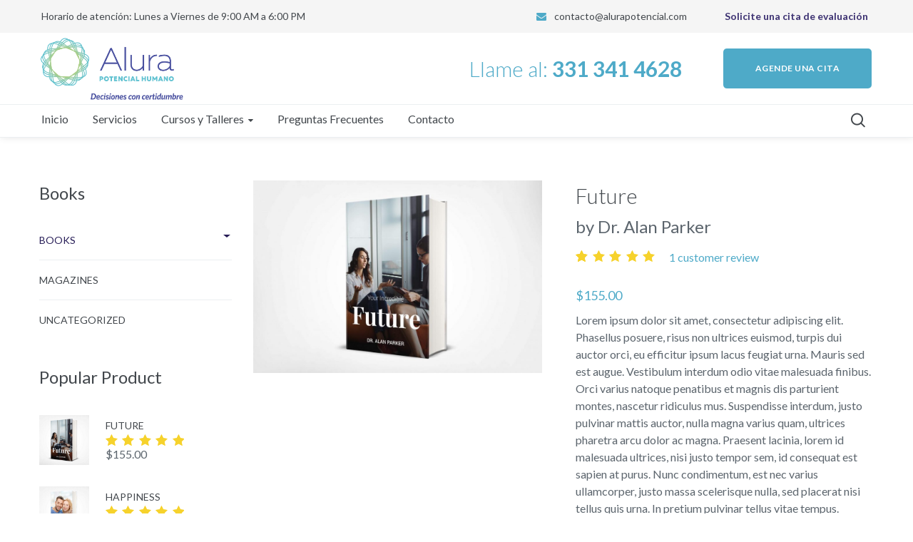

--- FILE ---
content_type: text/html; charset=UTF-8
request_url: https://alurapotencial.com/product/future/
body_size: 104718
content:
<!DOCTYPE html>
<html lang="es">
<head>
    <meta http-equiv="Content-Type" content="text/html; charset=UTF-8">
    <meta name="viewport" content="width=device-width, initial-scale=1, maximum-scale=1">    <meta http-equiv="X-UA-Compatible" content="IE=Edge">
    <link rel="pingback" href="https://alurapotencial.com/xmlrpc.php">
    				<script>document.documentElement.className = document.documentElement.className + ' yes-js js_active js'</script>
				<title>Future &#8211; Alura</title>

        <script type="text/javascript">
            var custom_blog_css = "";
            if (document.getElementById("custom_blog_styles")) {
                document.getElementById("custom_blog_styles").innerHTML += custom_blog_css;
            } else if (custom_blog_css !== "") {
                document.head.innerHTML += '<style id="custom_blog_styles" type="text/css">'+custom_blog_css+'</style>';
            }
        </script>
                            <script>
                            /* You can add more configuration options to webfontloader by previously defining the WebFontConfig with your options */
                            if ( typeof WebFontConfig === "undefined" ) {
                                WebFontConfig = new Object();
                            }
                            WebFontConfig['google'] = {families: ['Lato:100,300,400,700,900,100italic,300italic,400italic,700italic,900italic']};

                            (function() {
                                var wf = document.createElement( 'script' );
                                wf.src = 'https://ajax.googleapis.com/ajax/libs/webfont/1.5.3/webfont.js';
                                wf.type = 'text/javascript';
                                wf.async = 'true';
                                var s = document.getElementsByTagName( 'script' )[0];
                                s.parentNode.insertBefore( wf, s );
                            })();
                        </script>
                        <meta name='robots' content='max-image-preview:large' />
	<style>img:is([sizes="auto" i], [sizes^="auto," i]) { contain-intrinsic-size: 3000px 1500px }</style>
	<link rel="alternate" type="application/rss+xml" title="Alura &raquo; Feed" href="https://alurapotencial.com/feed/" />
<link rel="alternate" type="application/rss+xml" title="Alura &raquo; Feed de los comentarios" href="https://alurapotencial.com/comments/feed/" />
<link rel="alternate" type="application/rss+xml" title="Alura &raquo; Comentario Future del feed" href="https://alurapotencial.com/product/future/feed/" />
<meta property="og:title" content="Future"/><meta property="og:type" content="article"/><meta property="og:url" content="https://alurapotencial.com/product/future/"/><meta property="og:site_name" content="Alura"/><meta property="og:image" content="https://alurapotencial.com/wp-content/uploads/2018/02/future-e1518773400259-768x512.jpg"/><script type="text/javascript">
/* <![CDATA[ */
window._wpemojiSettings = {"baseUrl":"https:\/\/s.w.org\/images\/core\/emoji\/16.0.1\/72x72\/","ext":".png","svgUrl":"https:\/\/s.w.org\/images\/core\/emoji\/16.0.1\/svg\/","svgExt":".svg","source":{"concatemoji":"https:\/\/alurapotencial.com\/wp-includes\/js\/wp-emoji-release.min.js?ver=6.8.3"}};
/*! This file is auto-generated */
!function(s,n){var o,i,e;function c(e){try{var t={supportTests:e,timestamp:(new Date).valueOf()};sessionStorage.setItem(o,JSON.stringify(t))}catch(e){}}function p(e,t,n){e.clearRect(0,0,e.canvas.width,e.canvas.height),e.fillText(t,0,0);var t=new Uint32Array(e.getImageData(0,0,e.canvas.width,e.canvas.height).data),a=(e.clearRect(0,0,e.canvas.width,e.canvas.height),e.fillText(n,0,0),new Uint32Array(e.getImageData(0,0,e.canvas.width,e.canvas.height).data));return t.every(function(e,t){return e===a[t]})}function u(e,t){e.clearRect(0,0,e.canvas.width,e.canvas.height),e.fillText(t,0,0);for(var n=e.getImageData(16,16,1,1),a=0;a<n.data.length;a++)if(0!==n.data[a])return!1;return!0}function f(e,t,n,a){switch(t){case"flag":return n(e,"\ud83c\udff3\ufe0f\u200d\u26a7\ufe0f","\ud83c\udff3\ufe0f\u200b\u26a7\ufe0f")?!1:!n(e,"\ud83c\udde8\ud83c\uddf6","\ud83c\udde8\u200b\ud83c\uddf6")&&!n(e,"\ud83c\udff4\udb40\udc67\udb40\udc62\udb40\udc65\udb40\udc6e\udb40\udc67\udb40\udc7f","\ud83c\udff4\u200b\udb40\udc67\u200b\udb40\udc62\u200b\udb40\udc65\u200b\udb40\udc6e\u200b\udb40\udc67\u200b\udb40\udc7f");case"emoji":return!a(e,"\ud83e\udedf")}return!1}function g(e,t,n,a){var r="undefined"!=typeof WorkerGlobalScope&&self instanceof WorkerGlobalScope?new OffscreenCanvas(300,150):s.createElement("canvas"),o=r.getContext("2d",{willReadFrequently:!0}),i=(o.textBaseline="top",o.font="600 32px Arial",{});return e.forEach(function(e){i[e]=t(o,e,n,a)}),i}function t(e){var t=s.createElement("script");t.src=e,t.defer=!0,s.head.appendChild(t)}"undefined"!=typeof Promise&&(o="wpEmojiSettingsSupports",i=["flag","emoji"],n.supports={everything:!0,everythingExceptFlag:!0},e=new Promise(function(e){s.addEventListener("DOMContentLoaded",e,{once:!0})}),new Promise(function(t){var n=function(){try{var e=JSON.parse(sessionStorage.getItem(o));if("object"==typeof e&&"number"==typeof e.timestamp&&(new Date).valueOf()<e.timestamp+604800&&"object"==typeof e.supportTests)return e.supportTests}catch(e){}return null}();if(!n){if("undefined"!=typeof Worker&&"undefined"!=typeof OffscreenCanvas&&"undefined"!=typeof URL&&URL.createObjectURL&&"undefined"!=typeof Blob)try{var e="postMessage("+g.toString()+"("+[JSON.stringify(i),f.toString(),p.toString(),u.toString()].join(",")+"));",a=new Blob([e],{type:"text/javascript"}),r=new Worker(URL.createObjectURL(a),{name:"wpTestEmojiSupports"});return void(r.onmessage=function(e){c(n=e.data),r.terminate(),t(n)})}catch(e){}c(n=g(i,f,p,u))}t(n)}).then(function(e){for(var t in e)n.supports[t]=e[t],n.supports.everything=n.supports.everything&&n.supports[t],"flag"!==t&&(n.supports.everythingExceptFlag=n.supports.everythingExceptFlag&&n.supports[t]);n.supports.everythingExceptFlag=n.supports.everythingExceptFlag&&!n.supports.flag,n.DOMReady=!1,n.readyCallback=function(){n.DOMReady=!0}}).then(function(){return e}).then(function(){var e;n.supports.everything||(n.readyCallback(),(e=n.source||{}).concatemoji?t(e.concatemoji):e.wpemoji&&e.twemoji&&(t(e.twemoji),t(e.wpemoji)))}))}((window,document),window._wpemojiSettings);
/* ]]> */
</script>
<link rel='stylesheet' id='mailchimpSF_main_css-css' href='https://alurapotencial.com/?mcsf_action=main_css&#038;ver=6.8.3' type='text/css' media='all' />
<!--[if IE]>
<link rel='stylesheet' id='mailchimpSF_ie_css-css' href='https://alurapotencial.com/wp-content/plugins/mailchimp/css/ie.css?ver=6.8.3' type='text/css' media='all' />
<![endif]-->
<link rel='stylesheet' id='sbi_styles-css' href='https://alurapotencial.com/wp-content/plugins/instagram-feed/css/sbi-styles.min.css?ver=6.3.1' type='text/css' media='all' />
<style id='wp-emoji-styles-inline-css' type='text/css'>

	img.wp-smiley, img.emoji {
		display: inline !important;
		border: none !important;
		box-shadow: none !important;
		height: 1em !important;
		width: 1em !important;
		margin: 0 0.07em !important;
		vertical-align: -0.1em !important;
		background: none !important;
		padding: 0 !important;
	}
</style>
<link rel='stylesheet' id='wp-block-library-css' href='https://alurapotencial.com/wp-includes/css/dist/block-library/style.min.css?ver=6.8.3' type='text/css' media='all' />
<style id='classic-theme-styles-inline-css' type='text/css'>
/*! This file is auto-generated */
.wp-block-button__link{color:#fff;background-color:#32373c;border-radius:9999px;box-shadow:none;text-decoration:none;padding:calc(.667em + 2px) calc(1.333em + 2px);font-size:1.125em}.wp-block-file__button{background:#32373c;color:#fff;text-decoration:none}
</style>
<link rel='stylesheet' id='bplugins-plyrio-css' href='https://alurapotencial.com/wp-content/plugins/html5-video-player/public/css/h5vp.css?ver=2.5.27' type='text/css' media='all' />
<link rel='stylesheet' id='html5-player-video-style-css' href='https://alurapotencial.com/wp-content/plugins/html5-video-player/dist/frontend.css?ver=2.5.27' type='text/css' media='all' />
<link rel='stylesheet' id='wc-blocks-vendors-style-css' href='https://alurapotencial.com/wp-content/plugins/woocommerce/packages/woocommerce-blocks/build/wc-blocks-vendors-style.css?ver=5.5.1' type='text/css' media='all' />
<link rel='stylesheet' id='wc-blocks-style-css' href='https://alurapotencial.com/wp-content/plugins/woocommerce/packages/woocommerce-blocks/build/wc-blocks-style.css?ver=5.5.1' type='text/css' media='all' />
<link rel='stylesheet' id='jquery-selectBox-css' href='https://alurapotencial.com/wp-content/plugins/yith-woocommerce-wishlist/assets/css/jquery.selectBox.css?ver=1.2.0' type='text/css' media='all' />
<link rel='stylesheet' id='yith-wcwl-font-awesome-css' href='https://alurapotencial.com/wp-content/plugins/yith-woocommerce-wishlist/assets/css/font-awesome.css?ver=4.7.0' type='text/css' media='all' />
<link rel='stylesheet' id='woocommerce_prettyPhoto_css-css' href='//alurapotencial.com/wp-content/plugins/woocommerce/assets/css/prettyPhoto.css?ver=3.1.6' type='text/css' media='all' />
<link rel='stylesheet' id='yith-wcwl-main-css' href='https://alurapotencial.com/wp-content/plugins/yith-woocommerce-wishlist/assets/css/style.css?ver=3.1.0' type='text/css' media='all' />
<style id='yith-wcwl-main-inline-css' type='text/css'>
.yith-wcwl-share li a{color: #FFFFFF;}.yith-wcwl-share li a:hover{color: #FFFFFF;}.yith-wcwl-share a.facebook{background: #39599E; background-color: #39599E;}.yith-wcwl-share a.facebook:hover{background: #39599E; background-color: #39599E;}.yith-wcwl-share a.twitter{background: #45AFE2; background-color: #45AFE2;}.yith-wcwl-share a.twitter:hover{background: #39599E; background-color: #39599E;}.yith-wcwl-share a.pinterest{background: #AB2E31; background-color: #AB2E31;}.yith-wcwl-share a.pinterest:hover{background: #39599E; background-color: #39599E;}.yith-wcwl-share a.email{background: #FBB102; background-color: #FBB102;}.yith-wcwl-share a.email:hover{background: #39599E; background-color: #39599E;}.yith-wcwl-share a.whatsapp{background: #00A901; background-color: #00A901;}.yith-wcwl-share a.whatsapp:hover{background: #39599E; background-color: #39599E;}
</style>
<style id='global-styles-inline-css' type='text/css'>
:root{--wp--preset--aspect-ratio--square: 1;--wp--preset--aspect-ratio--4-3: 4/3;--wp--preset--aspect-ratio--3-4: 3/4;--wp--preset--aspect-ratio--3-2: 3/2;--wp--preset--aspect-ratio--2-3: 2/3;--wp--preset--aspect-ratio--16-9: 16/9;--wp--preset--aspect-ratio--9-16: 9/16;--wp--preset--color--black: #000000;--wp--preset--color--cyan-bluish-gray: #abb8c3;--wp--preset--color--white: #ffffff;--wp--preset--color--pale-pink: #f78da7;--wp--preset--color--vivid-red: #cf2e2e;--wp--preset--color--luminous-vivid-orange: #ff6900;--wp--preset--color--luminous-vivid-amber: #fcb900;--wp--preset--color--light-green-cyan: #7bdcb5;--wp--preset--color--vivid-green-cyan: #00d084;--wp--preset--color--pale-cyan-blue: #8ed1fc;--wp--preset--color--vivid-cyan-blue: #0693e3;--wp--preset--color--vivid-purple: #9b51e0;--wp--preset--gradient--vivid-cyan-blue-to-vivid-purple: linear-gradient(135deg,rgba(6,147,227,1) 0%,rgb(155,81,224) 100%);--wp--preset--gradient--light-green-cyan-to-vivid-green-cyan: linear-gradient(135deg,rgb(122,220,180) 0%,rgb(0,208,130) 100%);--wp--preset--gradient--luminous-vivid-amber-to-luminous-vivid-orange: linear-gradient(135deg,rgba(252,185,0,1) 0%,rgba(255,105,0,1) 100%);--wp--preset--gradient--luminous-vivid-orange-to-vivid-red: linear-gradient(135deg,rgba(255,105,0,1) 0%,rgb(207,46,46) 100%);--wp--preset--gradient--very-light-gray-to-cyan-bluish-gray: linear-gradient(135deg,rgb(238,238,238) 0%,rgb(169,184,195) 100%);--wp--preset--gradient--cool-to-warm-spectrum: linear-gradient(135deg,rgb(74,234,220) 0%,rgb(151,120,209) 20%,rgb(207,42,186) 40%,rgb(238,44,130) 60%,rgb(251,105,98) 80%,rgb(254,248,76) 100%);--wp--preset--gradient--blush-light-purple: linear-gradient(135deg,rgb(255,206,236) 0%,rgb(152,150,240) 100%);--wp--preset--gradient--blush-bordeaux: linear-gradient(135deg,rgb(254,205,165) 0%,rgb(254,45,45) 50%,rgb(107,0,62) 100%);--wp--preset--gradient--luminous-dusk: linear-gradient(135deg,rgb(255,203,112) 0%,rgb(199,81,192) 50%,rgb(65,88,208) 100%);--wp--preset--gradient--pale-ocean: linear-gradient(135deg,rgb(255,245,203) 0%,rgb(182,227,212) 50%,rgb(51,167,181) 100%);--wp--preset--gradient--electric-grass: linear-gradient(135deg,rgb(202,248,128) 0%,rgb(113,206,126) 100%);--wp--preset--gradient--midnight: linear-gradient(135deg,rgb(2,3,129) 0%,rgb(40,116,252) 100%);--wp--preset--font-size--small: 13px;--wp--preset--font-size--medium: 20px;--wp--preset--font-size--large: 36px;--wp--preset--font-size--x-large: 42px;--wp--preset--spacing--20: 0.44rem;--wp--preset--spacing--30: 0.67rem;--wp--preset--spacing--40: 1rem;--wp--preset--spacing--50: 1.5rem;--wp--preset--spacing--60: 2.25rem;--wp--preset--spacing--70: 3.38rem;--wp--preset--spacing--80: 5.06rem;--wp--preset--shadow--natural: 6px 6px 9px rgba(0, 0, 0, 0.2);--wp--preset--shadow--deep: 12px 12px 50px rgba(0, 0, 0, 0.4);--wp--preset--shadow--sharp: 6px 6px 0px rgba(0, 0, 0, 0.2);--wp--preset--shadow--outlined: 6px 6px 0px -3px rgba(255, 255, 255, 1), 6px 6px rgba(0, 0, 0, 1);--wp--preset--shadow--crisp: 6px 6px 0px rgba(0, 0, 0, 1);}:where(.is-layout-flex){gap: 0.5em;}:where(.is-layout-grid){gap: 0.5em;}body .is-layout-flex{display: flex;}.is-layout-flex{flex-wrap: wrap;align-items: center;}.is-layout-flex > :is(*, div){margin: 0;}body .is-layout-grid{display: grid;}.is-layout-grid > :is(*, div){margin: 0;}:where(.wp-block-columns.is-layout-flex){gap: 2em;}:where(.wp-block-columns.is-layout-grid){gap: 2em;}:where(.wp-block-post-template.is-layout-flex){gap: 1.25em;}:where(.wp-block-post-template.is-layout-grid){gap: 1.25em;}.has-black-color{color: var(--wp--preset--color--black) !important;}.has-cyan-bluish-gray-color{color: var(--wp--preset--color--cyan-bluish-gray) !important;}.has-white-color{color: var(--wp--preset--color--white) !important;}.has-pale-pink-color{color: var(--wp--preset--color--pale-pink) !important;}.has-vivid-red-color{color: var(--wp--preset--color--vivid-red) !important;}.has-luminous-vivid-orange-color{color: var(--wp--preset--color--luminous-vivid-orange) !important;}.has-luminous-vivid-amber-color{color: var(--wp--preset--color--luminous-vivid-amber) !important;}.has-light-green-cyan-color{color: var(--wp--preset--color--light-green-cyan) !important;}.has-vivid-green-cyan-color{color: var(--wp--preset--color--vivid-green-cyan) !important;}.has-pale-cyan-blue-color{color: var(--wp--preset--color--pale-cyan-blue) !important;}.has-vivid-cyan-blue-color{color: var(--wp--preset--color--vivid-cyan-blue) !important;}.has-vivid-purple-color{color: var(--wp--preset--color--vivid-purple) !important;}.has-black-background-color{background-color: var(--wp--preset--color--black) !important;}.has-cyan-bluish-gray-background-color{background-color: var(--wp--preset--color--cyan-bluish-gray) !important;}.has-white-background-color{background-color: var(--wp--preset--color--white) !important;}.has-pale-pink-background-color{background-color: var(--wp--preset--color--pale-pink) !important;}.has-vivid-red-background-color{background-color: var(--wp--preset--color--vivid-red) !important;}.has-luminous-vivid-orange-background-color{background-color: var(--wp--preset--color--luminous-vivid-orange) !important;}.has-luminous-vivid-amber-background-color{background-color: var(--wp--preset--color--luminous-vivid-amber) !important;}.has-light-green-cyan-background-color{background-color: var(--wp--preset--color--light-green-cyan) !important;}.has-vivid-green-cyan-background-color{background-color: var(--wp--preset--color--vivid-green-cyan) !important;}.has-pale-cyan-blue-background-color{background-color: var(--wp--preset--color--pale-cyan-blue) !important;}.has-vivid-cyan-blue-background-color{background-color: var(--wp--preset--color--vivid-cyan-blue) !important;}.has-vivid-purple-background-color{background-color: var(--wp--preset--color--vivid-purple) !important;}.has-black-border-color{border-color: var(--wp--preset--color--black) !important;}.has-cyan-bluish-gray-border-color{border-color: var(--wp--preset--color--cyan-bluish-gray) !important;}.has-white-border-color{border-color: var(--wp--preset--color--white) !important;}.has-pale-pink-border-color{border-color: var(--wp--preset--color--pale-pink) !important;}.has-vivid-red-border-color{border-color: var(--wp--preset--color--vivid-red) !important;}.has-luminous-vivid-orange-border-color{border-color: var(--wp--preset--color--luminous-vivid-orange) !important;}.has-luminous-vivid-amber-border-color{border-color: var(--wp--preset--color--luminous-vivid-amber) !important;}.has-light-green-cyan-border-color{border-color: var(--wp--preset--color--light-green-cyan) !important;}.has-vivid-green-cyan-border-color{border-color: var(--wp--preset--color--vivid-green-cyan) !important;}.has-pale-cyan-blue-border-color{border-color: var(--wp--preset--color--pale-cyan-blue) !important;}.has-vivid-cyan-blue-border-color{border-color: var(--wp--preset--color--vivid-cyan-blue) !important;}.has-vivid-purple-border-color{border-color: var(--wp--preset--color--vivid-purple) !important;}.has-vivid-cyan-blue-to-vivid-purple-gradient-background{background: var(--wp--preset--gradient--vivid-cyan-blue-to-vivid-purple) !important;}.has-light-green-cyan-to-vivid-green-cyan-gradient-background{background: var(--wp--preset--gradient--light-green-cyan-to-vivid-green-cyan) !important;}.has-luminous-vivid-amber-to-luminous-vivid-orange-gradient-background{background: var(--wp--preset--gradient--luminous-vivid-amber-to-luminous-vivid-orange) !important;}.has-luminous-vivid-orange-to-vivid-red-gradient-background{background: var(--wp--preset--gradient--luminous-vivid-orange-to-vivid-red) !important;}.has-very-light-gray-to-cyan-bluish-gray-gradient-background{background: var(--wp--preset--gradient--very-light-gray-to-cyan-bluish-gray) !important;}.has-cool-to-warm-spectrum-gradient-background{background: var(--wp--preset--gradient--cool-to-warm-spectrum) !important;}.has-blush-light-purple-gradient-background{background: var(--wp--preset--gradient--blush-light-purple) !important;}.has-blush-bordeaux-gradient-background{background: var(--wp--preset--gradient--blush-bordeaux) !important;}.has-luminous-dusk-gradient-background{background: var(--wp--preset--gradient--luminous-dusk) !important;}.has-pale-ocean-gradient-background{background: var(--wp--preset--gradient--pale-ocean) !important;}.has-electric-grass-gradient-background{background: var(--wp--preset--gradient--electric-grass) !important;}.has-midnight-gradient-background{background: var(--wp--preset--gradient--midnight) !important;}.has-small-font-size{font-size: var(--wp--preset--font-size--small) !important;}.has-medium-font-size{font-size: var(--wp--preset--font-size--medium) !important;}.has-large-font-size{font-size: var(--wp--preset--font-size--large) !important;}.has-x-large-font-size{font-size: var(--wp--preset--font-size--x-large) !important;}
:where(.wp-block-post-template.is-layout-flex){gap: 1.25em;}:where(.wp-block-post-template.is-layout-grid){gap: 1.25em;}
:where(.wp-block-columns.is-layout-flex){gap: 2em;}:where(.wp-block-columns.is-layout-grid){gap: 2em;}
:root :where(.wp-block-pullquote){font-size: 1.5em;line-height: 1.6;}
</style>
<link rel='stylesheet' id='contact-form-7-css' href='https://alurapotencial.com/wp-content/plugins/contact-form-7/includes/css/styles.css?ver=5.4.2' type='text/css' media='all' />
<link rel='stylesheet' id='photoswipe-css' href='https://alurapotencial.com/wp-content/plugins/woocommerce/assets/css/photoswipe/photoswipe.min.css?ver=5.6.2' type='text/css' media='all' />
<link rel='stylesheet' id='photoswipe-default-skin-css' href='https://alurapotencial.com/wp-content/plugins/woocommerce/assets/css/photoswipe/default-skin/default-skin.min.css?ver=5.6.2' type='text/css' media='all' />
<link rel='stylesheet' id='woocommerce-layout-css' href='https://alurapotencial.com/wp-content/plugins/woocommerce/assets/css/woocommerce-layout.css?ver=5.6.2' type='text/css' media='all' />
<link rel='stylesheet' id='woocommerce-smallscreen-css' href='https://alurapotencial.com/wp-content/plugins/woocommerce/assets/css/woocommerce-smallscreen.css?ver=5.6.2' type='text/css' media='only screen and (max-width: 768px)' />
<link rel='stylesheet' id='woocommerce-general-css' href='https://alurapotencial.com/wp-content/plugins/woocommerce/assets/css/woocommerce.css?ver=5.6.2' type='text/css' media='all' />
<style id='woocommerce-inline-inline-css' type='text/css'>
.woocommerce form .form-row .required { visibility: visible; }
</style>
<link rel='stylesheet' id='gt3_default_style-css' href='https://alurapotencial.com/wp-content/themes/optima/style.css?ver=6.8.3' type='text/css' media='all' />
<link rel='stylesheet' id='gt3_theme_icon-css' href='https://alurapotencial.com/wp-content/themes/optima/fonts/theme-font/theme_icon.css?ver=6.8.3' type='text/css' media='all' />
<link rel='stylesheet' id='font_awesome-css' href='https://alurapotencial.com/wp-content/themes/optima/css/font-awesome.min.css?ver=4.7.0' type='text/css' media='all' />
<link rel='stylesheet' id='gt3_theme-css' href='https://alurapotencial.com/wp-content/themes/optima/css/theme.css?ver=6.8.3' type='text/css' media='all' />
<link rel='stylesheet' id='gt3_composer-css' href='https://alurapotencial.com/wp-content/themes/optima/css/base_composer.css?ver=6.8.3' type='text/css' media='all' />
<style id='gt3_composer-inline-css' type='text/css'>
/* Custom CSS */body,.woocommerce ul.products li.product h3,.woocommerce form .qty,.woocommerce form .variations select,body .widget .yit-wcan-select-open,body .widget-hotspot {font-family:Lato;}body {background:#ffffff;font-size:16px;line-height:24px;font-weight:400;color: #5c656d;}ol.commentlist:after{background:#ffffff;}.gt3-page-title__content .breadcrumbs a,blockquote .blockquote-01__author,.gt3_team_list__item--content_on_right_side.gt3_team_list__item .gt3_team_list_social__item,.gt3_team_list__item--content_on_right_side .gt3_team_list__position,.gt3_portfolio_single .gt3_portfolio__footer .gt3_portfolio_info__item_share li a,.share_wrap a span:before,.woocommerce-cart .cart_totals table.shop_table .shipping-calculator-button,.woocommerce table.shop_table td,.wrapper_404 .pp_container p {color: #5c656d;}.gt3-page-title.gt3-page-title_small_header h1,.gt3-page-title.gt3-page-title_small_header,.comment-reply-link,.comment_info,.recent_posts_content .listing_meta,.tagcloud a,.gt3_portfolio_info__item_tag_wrapper a,.widget .calendar_wrap table thead,.widget .calendar_wrap table tfoot,.widget.widget_archive ul li,.widget.widget_categories ul li,.gt3_widget.widget_nav_menu .menu .menu-item,.widget.widget_pages ul li,.widget.widget_meta ul li,.widget.widget_recent_comments ul li,.widget.widget_recent_entries ul li,.widget.widget_nav_menu ul li,.blog_post_preview.format-quote .post_media_info,.item-team-member .team-positions,.gt3_practice_list__filter,.isotope-filter,.single-member-page .team_info h5,.gt3_twitter,.gt3_module_featured_posts .listing_meta,.blog_post_preview .listing_meta,.blog_post_preview .learn_more,.top_header,.main_footer > .top_footer,.main_footer > .copyright,.main_footer .widget-title,.module_testimonial.type2 .testimonials_title,input[type="submit"],input[type="date"],input[type="email"],input[type="number"],input[type="password"],input[type="search"],input[type="tel"],input[type="text"],input[type="url"],select,textarea,.price_item .shortcode_button,.price_item .item_cost_wrapper h3,.gt3_image_box .gt3_icon_box__title h2,.gt3_image_box .gt3_icon_box__title h3,.gt3_image_box .gt3_icon_box__title h4,.gt3_image_box .gt3_icon_box__title h5,.gt3_image_box .gt3_icon_box__title h6,.gt3_icon_box__link .learn_more,.gt3_practice_list__title,.gt3_practice_list__title a,.gt3_practice_list__link,.wpb_heading.wpb_pie_chart_heading,.vc_row .vc_tta.vc_general.vc_tta-style-accordion_bordered .vc_tta-panel-title>a span,.stripe_item-title,.countdown-section .countdown-amount,.countdown-period,.icon-box_number,.gt3_module_button {font-family:Lato;}/* Custom Fonts */.learn-press-content-item-only .navigation.post-navigation .nav-link .post-title,.gt3_team_list__item.gt3_team_list__item--content_on_bottom .gt3_team_list__title_link .gt3_team_list__title,.vc_tta.vc_tta-tabs.vc_tta-o-shape-group.vc_tta-tabs-position-top .vc_tta-panels-container .vc_tta-panel-body ul li,.gt3_dark_pie .vc_pie_wrapper span.vc_pie_chart_value,.gt3_dark_pie .vc_pie_chart h4.wpb_heading.wpb_pie_chart_heading,blockquote p,h1, h1 span, h1 a,h2, h2 span, h2 a,h3, h3 span, h3 a,h4, h4 span, h4 a,h5, h5 span, h5 a,h6, h6 span, h6 a,.calendar_wrap tbody,.vc_tta.vc_general .vc_tta-tab,.widget.widget_posts .recent_posts .post_title a,.module_testimonial.type3 .testimonials_title,.gt3_team_list__item--content_on_right_side .gt3_team_list__title,.widget.gt3_widget.woocommerce ul li a,.main_footer .widget.gt3_widget.widget_nav_menu ul li a:hover,.search .wrapper_404 h2,.wrapper_404 .pp_container h2 {color: #42474c;}.learn-press-content-item-only .navigation.post-navigation .nav-link .post-title,h1, h1 span, h1 a,h2, h2 span, h2 a,h3, h3 span, h3 a,h4, h4 span, h4 a,h5, h5 span, h5 a,h6, h6 span, h6 a,.strip_template .strip-item a span,.column1 .item_title a,.index_number,.price_item_btn a,.prev_next_links a b,.shortcode_tab_item_title,.gt3_twitter .twitt_title {font-family: Lato;font-weight: 300}h1, h1 a, h1 span {font-size:42px;line-height:53px;}h2, h2 a, h2 span {font-size:34px;line-height:38px;}h3, h3 a, h3 span,.sidepanel .title,.gt3_module_blog:not(.items1) .blogpost_title,.gt3_module_blog:not(.items1) .blogpost_title a{font-size:30px;line-height:36px;}h4, h4 a, h4 span,.prev_next_links a b {font-weight:400;font-size:24px;line-height:28px;}h5, h5 a, h5 span {font-weight:700;font-size:14px;line-height:24px;}h6, h6 a, h6 span {font-weight:700;font-size:12px;line-height:20px;}.diagram_item .chart,.item_title a,.contentarea ul {color:#42474c;}.vc_row .vc_progress_bar:not(.vc_progress-bar-color-custom) .vc_single_bar .vc_label:not([style*="color"]) span{color: #42474c !important;}/* Theme color */blockquote:before,a,#back_to_top:hover,.top_footer a:hover,body .learn-press-user-profile .user-basic-info p a,.gt3_header_builder a:hover,.gt3_header_builder .gt3_header_builder_component.gt3_header_builder_text_component i,.main-menu>ul>li:hover>a>span,.main-menu>ul>li:hover>a:after,.main-menu ul li ul .menu-item a:hover,.main-menu ul li ul .menu-item.current-menu-item > a,.main-menu ul li.menu-item.current-menu-ancestor > a,.main-menu ul li.menu-item.current-menu-item > a,.widget.widget_archive ul li:hover:before,.widget.widget_categories ul li:hover:before,.widget.widget_pages ul li:hover:before,.widget.widget_meta ul li:hover:before,.widget.widget_recent_comments ul li:hover:before,.widget.widget_recent_entries ul li:hover:before,.widget.widget_nav_menu ul li:hover:before,.widget.widget_archive ul li:hover > a,.widget.widget_categories ul li:hover > a,.widget.widget_pages ul li:hover > a,.widget.widget_meta ul li:hover > a,.widget.widget_recent_comments ul li:hover > a,.widget.widget_recent_entries ul li:hover > a,.widget.widget_nav_menu ul li:hover > a,.top_footer .widget.widget_archive ul li > a:hover,.top_footer .widget.widget_categories ul li > a:hover,.top_footer .widget.widget_pages ul li > a:hover,.top_footer .widget.widget_meta ul li > a:hover,.top_footer .widget.widget_recent_comments ul li > a:hover,.top_footer .widget.widget_recent_entries ul li > a:hover,.top_footer .widget.widget_nav_menu ul li > a:hover,.calendar_wrap thead,.gt3_practice_list__image-holder i,.load_more_works:hover,.price_item .shortcode_button:hover,.price_item .shortcode_button.alt,.copyright a:hover,.module_team .team_title a:hover,.module_testimonial.type2 .testimonials-text:before,input[type="submit"]:hover,button:hover,.price_item .items_text ul li:before,.gt3_practice_list__title a:hover,.mc_form_inside #mc_signup_submit:hover,.pre_footer input[type="submit"]:hover,#learn-press-form-login input[type="submit"]:hover,.main_wrapper ul li:before,.team-icons .member-icon:hover,.gt3-page-title__content .breadcrumbs .delimiter,.gt3-page-title__content .gt3_breadcrumb .delimiter:before,.gt3-page-title__content .breadcrumbs a:hover,.comment-reply-link:hover,.prev_next_links a:hover,body .wpml-ls-legacy-dropdown a:hover,.single-team .gt3_single_team_socials__item a:hover,.gt3_team_list__item--content_on_right_side.gt3_team_list__item .gt3_team_list_social__item:hover,.gt3_team_list__item--content_on_right_side .gt3_team_list__title:hover,.gt3_portfolio_single .gt3_portfolio__footer .gt3_portfolio_info__item_share li a:hover,.share_wrap a span:hover:before,.widget.widget_product_categories ul.children li>a:hover,.widget.widget_product_categories ul li > a:hover,.widget.gt3_widget.woocommerce ul li a:hover,.main_footer .widget.gt3_widget.widget_nav_menu ul li a{color: #4eaac8;}.price_item .item_cost_wrapper h3 {color: #4eaac8;}body .gt3_custom_text p a {color: #4eaac8;}body.wpb-js-composer .vc_tta.vc_general.vc_tta-tabs .vc_tta-tab.vc_active a,body .vc_tta.vc_tta-tabs .vc_tta-panel.vc_active .vc_tta-panel-heading .vc_tta-panel-title>a{background-color: #271d57;}.pagerblock li a:hover,.pagerblock li a:focus,.learn-press-pagination .page-numbers li a:hover,.learn-press-pagination .page-numbers li a:focus,.price_item .item_cost_wrapper .bg-color,.main_menu_container .menu_item_line,.load_more_works,.content-container .vc_progress_bar .vc_single_bar .vc_bar,input[type="submit"],button,.mc_form_inside #mc_signup_submit,.pre_footer input[type="submit"],.wpb_images_carousel .vc_images_carousel .vc_carousel-control:hover,.gt3_module_title .carousel_arrows a:hover,.grid_load_more,.packery_load_more {background-color: #4eaac8;}.calendar_wrap caption,.widget .calendar_wrap table td#today:before,.price_item .shortcode_button,.price_item .shortcode_button.alt:hover{background: #4eaac8;}.gt3_module_button a,#back_to_top {border-color: #4eaac8;background: #4eaac8;}.gt3_submit_wrapper:hover > i,.gt3_team_list__item--content_on_bottom .gt3_team_list__content .gt3_team_list__title_link .gt3_team_list__title:hover{color:#4eaac8;}ul.pagerblock li a,ul.pagerblock li span,.learn-press-pagination ul.page-numbers li span,.price_item .shortcode_button,.load_more_works,.vc_row .vc_tta.vc_tta-style-accordion_alternative .vc_tta-controls-icon.vc_tta-controls-icon-plus::before,.vc_row .vc_tta.vc_tta-style-accordion_alternative .vc_tta-controls-icon.vc_tta-controls-icon-plus::after,.vc_row .vc_tta.vc_tta-style-accordion_alternative .vc_tta-controls-icon.vc_tta-controls-icon-chevron::before,.vc_row .vc_tta.vc_tta-style-accordion_alternative .vc_tta-controls-icon.vc_tta-controls-icon-triangle::before,button {border-color: #4eaac8;}.woocommerce-cart table.cart td.actions>.button,.woocommerce-cart .shipping-calculator-form .button,.woocommerce ul.product_list_widget li .gt3-widget-product-wrapper ins .woocommerce-Price-amount {color: #4eaac8;}.woocommerce-cart table.cart td.actions > .button:hover {border-color: #271d57;}.gt3_portfolio_list__item .swipebox.links_block_title:hover::before,.gt3_portfolio_list__item .links_block_title:hover::before {background-color: #4eaac8;}.gt3_module_button a:hover {border-color: #4eaac8;}.isotope-filter a:hover,.isotope-filter a.active,.gt3_practice_list__filter a:hover, .gt3_practice_list__filter a.active {border-bottom-color: #4eaac8;}.gt3_module_button a:hover,.gt3_module_button a:hover .gt3_btn_icon.fa {color: #4eaac8;}.widget_nav_menu .menu .menu-item:before,.gt3_icon_box__link a:before,.module_team .view_all_link:before {background-color: #4eaac8;}.widget_nav_menu .menu .menu-item:hover>a,.single-member-page .team-link:hover,.module_team .view_all_link {color: #4eaac8;}.module_team .view_all_link:after {border-color: #4eaac8;}/* menu fonts */.main-menu>ul,.main-menu>ul>li,.main-menu>div>ul {font-family:Lato;font-weight:400;line-height:20px;font-size:16px;}/* sub menu styles */.main-menu ul li ul,.main_header .header_search__inner .search_form,.mobile_menu_container {background-color: rgba(255,255,255,1) ;color: #303638 ;}.main_header .header_search__inner .search_text::-webkit-input-placeholder {color: #303638 !important;}.main_header .header_search__inner .search_text:-moz-placeholder {color: #303638 !important;}.main_header .header_search__inner .search_text::-moz-placeholder {color: #303638 !important;}.main_header .header_search__inner .search_text:-ms-input-placeholder {color: #303638 !important;}.header_search__inner .search_text {color: #303638;}/* blog */.listing_meta a,.like_count,.likes_block .icon,ul.pagerblock li a,ul.pagerblock li span,.learn-press-pagination ul.page-numbers li a,.learn-press-pagination ul.page-numbers li span,.gt3_module_featured_posts .listing_meta,.gt3_module_featured_posts .listing_meta a,.recent_posts .listing_meta a:hover,.comment-reply-link,.prev_next_links a,.tagcloud a{color: #5c656d;}.tagcloud a:hover,.gt3_portfolio_info__item_tag_wrapper a:hover{border: 1px solid #4eaac8;}.post_share > a,.listing_meta a:hover,.blogpost_title a:hover,.post_share:hover > a:before,.gt3_module_featured_posts .listing_meta a:hover,.recent_posts .listing_meta a,.widget.widget_posts .recent_posts li > .recent_posts_content .post_title a:hover,.gt3_portfolio_list .gt3_portfolio_list__item .gt3_portfolio_list__title_link .gt3_portfolio_list__title:hover,.format-link .blogpost_title a:hover {color: #4eaac8;}.tagcloud a:hover,.gt3_portfolio_info__item_tag_wrapper a:hover{background: #4eaac8;}.listing_meta span:after{border-color: transparent transparent transparent #4eaac8;}.blogpost_title i {color: #4eaac8;}.learn_more:hover,.module_team .view_all_link:hover {color: #42474c;}.module_team .view_all_link:hover:before{background-color: #42474c;}.module_team .view_all_link:hover:after {border-color: #42474c;}.learn_more span,.gt3_module_title .carousel_arrows a:hover span,.prev_next_links a span i {background: #4eaac8;}.learn_more span:before,.gt3_module_title .carousel_arrows a:hover span:before,.prev_next_links a:hover span i:before {border-color: #4eaac8;}.learn_more:hover span,.gt3_module_title .carousel_arrows a span {background: #42474c;}.learn_more:hover span:before,.gt3_module_title .carousel_arrows a span:before {border-color: #42474c;}.likes_block:hover .icon,.likes_block.already_liked .icon,.isotope-filter a:hover,.isotope-filter a.active {color: #4eaac8;}.post_media_info,.gt3_practice_list__filter {color: #42474c;}.post_media_info:before {background: #42474c;}ul.pagerblock li a.current,ul.pagerblock li span {background: #4eaac8;}.gt3_module_title .external_link .learn_more {line-height:24px;}.blog_type1 .blog_post_preview:before {background: #42474c;}body .learn-press-user-profile .learn-press-tabs > li,body .learn-press-tabs .learn-press-nav-tabs .learn-press-nav-tab,.post_share > a:before,.share_wrap a span {font-size:16px;}h3#reply-title a,.comment_author_says a:hover,.prev_next_links a:hover b,.dropcap,.gt3_custom_text a,.gt3_custom_button i {color: #4eaac8;}h3#reply-title a:hover,.comment_author_says,.comment_author_says a,.prev_next_links a b {color: #42474c;}.main_wrapper ol > li:before,.main_footer ul li:before,.gt3_twitter a {color: #4eaac8;}body.wpb-js-composer .vc_toggle.vc_toggle_active .vc_toggle_title > h4,body.wpb-js-composer .vc_general.vc_tta-accordion.vc_tta-style-classic .vc_tta-panels .vc_tta-panel.vc_active .vc_tta-panel-title a span,body.wpb-js-composer .vc_general.vc_tta-accordion.vc_tta-style-accordion_bordered .vc_tta-panels .vc_tta-panel.vc_active .vc_tta-panel-heading .vc_tta-panel-title a span,body.wpb-js-composer .vc_general.vc_tta-accordion.vc_tta-style-accordion_solid.gt3_accordion_custom_color .vc_tta-panels .vc_tta-panel.vc_active .vc_tta-panel-title a span {color: #4eaac8;}body.wpb-js-composer .vc_general.vc_tta-accordion.vc_tta-style-accordion_solid .vc_tta-panels .vc_tta-panel.vc_active .vc_tta-panel-title a,body.wpb-js-composer .vc_toggle.vc_toggle_active.vc_toggle_accordion_solid .vc_toggle_title,body.wpb-js-composer .vc_toggle.vc_toggle_active.vc_toggle_accordion_alternative .vc_toggle_title {background-color: #4eaac8;}body.wpb-js-composer .vc_toggle.vc_toggle_active .vc_toggle_title .vc_toggle_icon::before,body.wpb-js-composer .vc_general.vc_tta-accordion.vc_tta-style-accordion_bordered .vc_tta-panels .vc_tta-panel.vc_active .vc_tta-panel-heading,body.wpb-js-composer .vc_general.vc_tta-accordion.vc_tta-style-classic .vc_tta-panels .vc_tta-panel.vc_active .vc_tta-controls-icon.vc_tta-controls-icon-plus::before,body.wpb-js-composer .vc_general.vc_tta-accordion .vc_tta-panels .vc_tta-panel.vc_active .vc_tta-controls-icon.vc_tta-controls-icon-chevron::before,body.wpb-js-composer .vc_general.vc_tta-accordion .vc_tta-panels .vc_tta-panel.vc_active .vc_tta-controls-icon.vc_tta-controls-icon-chevron::before,body.wpb-js-composer .vc_general.vc_tta-accordion.vc_tta-style-classic .vc_tta-panels .vc_tta-panel.vc_active .vc_tta-controls-icon.vc_tta-controls-icon-triangle::before,body.wpb-js-composer .vc_general.vc_tta-accordion.vc_tta-style-accordion_bordered .vc_tta-panels .vc_tta-panel.vc_active .vc_tta-controls-icon.vc_tta-controls-icon-triangle::before,body.wpb-js-composer .vc_general.vc_tta-accordion.vc_tta-style-accordion_bordered .vc_tta-panels .vc_tta-panel.vc_active .vc_tta-controls-icon.vc_tta-controls-icon-plus::before,body.wpb-js-composer .vc_toggle.vc_toggle_active.vc_toggle_classic.vc_toggle_color_chevron .vc_toggle_title .vc_toggle_icon::before,body.wpb-js-composer .vc_toggle.vc_toggle_active.vc_toggle_accordion_bordered .vc_toggle_title,body.wpb-js-composer .vc_toggle.vc_toggle_active.vc_toggle_accordion_bordered.vc_toggle_color_chevron .vc_toggle_title .vc_toggle_icon::before,body.wpb-js-composer .vc_toggle.vc_toggle_active.vc_toggle_accordion_alternative .vc_toggle_title {border-color: #4eaac8;}.icon-box_number {background-color: #271d57;}::-moz-selection{background: #4eaac8;}::selection{background: #4eaac8;}.gt3_single_team_socials__item a {color: rgba(92,101,109, 0.4);}.woocommerce .wishlist_table td.product-add-to-cart a {border-color: #4eaac8;background: #4eaac8;}.woocommerce .wishlist_table td.product-add-to-cart a:hover,.woocommerce .widget_shopping_cart .buttons a:hover,.woocommerce.widget_shopping_cart .buttons a:hover,.gt3_header_builder_cart_component .button:hover {color:#4eaac8;}.woocommerce ul.products li.product .price,.woocommerce .widget_price_filter .price_slider_amount .price_label span,.widget.gt3_widget.woocommerce ul li:hover{color:#4eaac8;}.woocommerce .widget_shopping_cart .total,.woocommerce.widget_shopping_cart .total {color: #42474c;}.gt3_header_builder_cart_component.woocommerce .woo_icon .woo_mini-count span {background-color: #271d57;}#customer_login .woocommerce-LostPassword a,.gt3_header_builder__login-modal_container .woocommerce-LostPassword a,.woo_mini-count > span:not(:empty) {color: #271d57;}.main_header .sticky_header .header_search {height: 0px !important;}.gt3_practice_list__overlay:before,.stripe_item:after{background-color: #4eaac8;}input::-webkit-input-placeholder,textarea::-webkit-input-placeholder {color: #42474c;}input:-moz-placeholder,textarea:-moz-placeholder { /* Firefox 18- */color: #42474c;}input::-moz-placeholder,textarea::-moz-placeholder {/* Firefox 19+ */color: #42474c;}input:-ms-input-placeholder,textarea:-ms-input-placeholder {color: #42474c;}.top_footer .widget-title,.top_footer .widget.widget_posts .recent_posts li > .recent_posts_content .post_title a,.top_footer .widget.widget_archive ul li > a,.top_footer .widget.widget_categories ul li > a,.top_footer .widget.widget_pages ul li > a,.top_footer .widget.widget_meta ul li > a,.top_footer .widget.widget_recent_comments ul li > a,.top_footer .widget.widget_recent_entries ul li > a,.top_footer strong {color: #42474c ;}.top_footer{color: #5c656d;}.main_footer .copyright {color: #42474c;}.content-container .vc_progress_bar .vc_single_bar .vc_bar {background:linear-gradient(to right, #83c3d8, #3d3272);}.gt3_services_box_content {background: #4eaac8;font-family:Lato;}.gt3_services_img_bg {background-color: #4eaac8;}.widget_search .search_form:before {background-color: #4eaac8;}.widget_search .search_form:hover:before{background-color: #271d57;}ul.pagerblock li a:hover,.woocommerce nav.woocommerce-pagination ul li a:focus,.woocommerce nav.woocommerce-pagination ul li a:hover,.woocommerce-Tabs-panel h2,.woocommerce-Tabs-panel h2 span,.woocommerce ul.product_list_widget li .gt3-widget-product-wrapper .product-title,.woocommerce-cart .cart_totals h2,.woocommerce-checkout h3,.woocommerce-checkout h3 span,.gt3-shop-product .gt3-product-title {font-family:Lato;}.easyzoom-flyout,.products.hover_bottom li.product:hover .gt3-product-info{background:#ffffff;}.gt3-category-item__title {font-family: Lato;}.yith-wcwl-add-button .add_to_wishlist,.widget.widget_product_categories ul li.current-cat > a,.woocommerce div.product span.price,.woocommerce div.product form.cart .button:hover,.main_wrapper .image_size_popup_button,.woocommerce .gt3_woocommerce_top_filter_button span:hover,.woocommerce .widget_layered_nav ul li.chosen a,body public-modal .public-hotspot-info-holder .public-hotspot-info .public-hotspot-info__btn-buy.snpt-cta-btn:hover>span,.product_share > a{color: #271d57;}.woocommerce ul.products li.product .price del,.widget.widget_product_categories ul.children li > a,.woocommerce #reviews .comment-reply-title,.woocommerce.single-product #respond #commentform .comment-form-rating label,.woocommerce ul.product_list_widget li .gt3-widget-product-wrapper .product-title,.woocommerce ul.product_list_widget li .gt3-widget-product-wrapper ins,.widget.widget_product_categories > ul > li > a,.widget.widget_product_categories > ul > li > a:before,.woocommerce table.shop_table thead th,.woocommerce-cart .cart_totals h2,.woocommerce form.woocommerce-checkout .form-row label,.woocommerce form.woocommerce-form-login .form-row label,.woocommerce-checkout h3,.woocommerce-checkout h3 span,.woocommerce form .form-row .required,.woocommerce table.woocommerce-checkout-review-order-table tfoot th,#add_payment_method #payment label,.woocommerce-cart #payment label,.woocommerce-checkout #payment label,.woocommerce div.product .gt3-product_info-wrapper span.price ins,.woocommerce-cart .wc-proceed-to-checkout a.checkout-button:hover,.woocommerce-cart .cart_totals table.shop_table tr th{color: #42474c;}.gt3-category-item__title {color: #42474c !important;}.woocommerce #reviews #respond input#submit,.woocommerce #reviews a.button,.woocommerce #reviews button.button,.woocommerce #reviews input.button,body.woocommerce a.button,#yith-quick-view-close:after,#yith-quick-view-close:before,#yith-quick-view-content .slick-prev,#yith-quick-view-content .slick-next,.image_size_popup .close:hover:before,.image_size_popup .close:hover:after,.cross-sells .slick-prev,.cross-sells .slick-next,.woocommerce-cart .wc-proceed-to-checkout a.checkout-button,.woocommerce #respond input#submit.alt:hover,.woocommerce button.button.alt:hover,.woocommerce input.button.alt:hover {background-color: #4eaac8;}.woocommerce div.product p.price {color: #4eaac8;}.woocommerce a.button,.woocommerce #respond input#submit.alt,.woocommerce button.button.alt,.woocommerce input.button.alt,.woocommerce #respond input#submit,.woocommerce button.button,.woocommerce input.button,.woocommerce .woocommerce-message a.woocommerce-Button.button,.woocommerce .widget_layered_nav ul.yith-wcan-label li a:hover,.woocommerce-page .widget_layered_nav ul.yith-wcan-label li a:hover,.woocommerce .widget_layered_nav ul.yith-wcan-label li.chosen a,.woocommerce-page .widget_layered_nav ul.yith-wcan-label li.chosen a{background-color: #4eaac8;border-color: #4eaac8;}.woocommerce a.button:hover,.woocommerce .widget_price_filter .price_slider_amount .button:hover,.gt3-woo-filter .product-filter.active,.gt3-woo-filter .product-filter:hover,#yith-quick-view-modal .woocommerce div.product p.price ins,.single-product.woocommerce div.product p.price ins,.woocommerce div.product .gt3-product_info-wrapper span.price ins,#yith-quick-view-content .product_meta,.woocommerce div.product form.cart .variations td,.woocommerce div.product .gt3-single-product-sticky .woocommerce-tabs ul.tabs li.active a,.gt3-product-title_quantity,.woocommerce #respond input#submit:hover,.woocommerce button.button:hover,.woocommerce input.button:hover,.woocommerce #respond input#submit.alt,.woocommerce button.button.alt,.woocommerce input.button.alt,.widget_product_search .woocommerce-product-search:before,.gt3-product-outofstock .gt3-product-outofstock__inner,body div[id*="ajaxsearchlitesettings"].searchsettings .label,body .widget .yit-wcan-select-open,.woocommerce .widget_layered_nav ul.yith-wcan-label li a,.woocommerce-page .widget_layered_nav ul.yith-wcan-label li a,.woocommerce .widget_layered_nav ul.yith-wcan-label li span,.woocommerce-page .widget_layered_nav ul.yith-wcan-label li span,.woocommerce div.product span.price ins,.gt3_social_links .gt3_social_icon span,.cart-collaterals .cart_totals .shop_table .cart-subtotal .woocommerce-Price-amount,.cart-collaterals .cart_totals .shop_table .order-total .woocommerce-Price-amount,.woocommerce-cart table.cart td.actions button.button{color: #4eaac8;}.woocommerce-message::before {color: #4eaac8;}.woocommerce div.product .woocommerce-tabs ul.tabs li.active a {background-color: #271d57;}.woocommerce div.product .woocommerce-tabs ul.tabs li a:before,.woocommerce .widget_price_filter .ui-slider .ui-slider-range,.woocommerce-cart table.cart td.actions>.button:hover,.woocommerce-cart .shipping-calculator-form .button:hover,.woocommerce button.button.alt.disabled,.woocommerce button.button.alt.disabled:hover,#yith-quick-view-content .onsale,.yith-wcwl-add-button:hover,.woocommerce .gt3_woocommerce_top_filter_button span,body public-modal .public-hotspot-info-holder .public-hotspot-info .public-hotspot-info__btn-buy.snpt-cta-btn,.no-touch body .snpt-pict-item:hover .widget-hotspot,.no-touch body .snptwdgt__item:hover .widget-hotspot {background-color: #271d57;}.woocommerce span.onsale.hot-product,.woocommerce div.product form.cart .button:hover {background-color: #271d57;}.woocommerce div.product form.cart .button:hover {border-color: #271d57;}.woocommerce div.product form.cart .button,.woocommerce span.onsale.new-product,.woocommerce .widget_price_filter .ui-slider-horizontal .ui-slider-range,.woocommerce .widget_price_filter .ui-slider .ui-slider-handle{background-color: #4eaac8;}.yith-wcwl-add-button:hover,.woocommerce .gt3_woocommerce_top_filter_button span,body public-modal .public-hotspot-info-holder .public-hotspot-info .public-hotspot-info__btn-buy.snpt-cta-btn {border-color: #271d57;}.woocommerce div.product .woocommerce-tabs ul.tabs li a:after {border-bottom-color: #271d57 !important;}body div[id*="ajaxsearchlitesettings"].searchsettings .option label:after,.woocommerce .widget_layered_nav ul li a::before,.woocommerce .widget_layered_nav_filters ul li a::before{-webkit-box-shadow: inset 0px 0px 0px 1px #e4e5de, inset 0px 0px 0px 8px #fff, inset 0px 0px 0px 5px #271d57;box-shadow: inset 0px 0px 0px 1px #e4e5de, inset 0px 0px 0px 8px #fff, inset 0px 0px 0px 5px #271d57;}body div[id*="ajaxsearchlitesettings"].searchsettings .option input[type=checkbox]:checked + label:after,.woocommerce .widget_layered_nav ul li.chosen a::before,.woocommerce .widget_layered_nav_filters ul li.chosen a::before{-webkit-box-shadow: inset 0px 0px 0px 1px #e4e5de, inset 0px 0px 0px 5px #fff, inset 0px 0px 0px 8px #271d57;box-shadow: inset 0px 0px 0px 1px #e4e5de, inset 0px 0px 0px 5px #fff, inset 0px 0px 0px 8px #271d57;}body div[id*="ajaxsearchlitesettings"].searchsettings .option label:hover:after,.woocommerce .widget_layered_nav_filters ul li:hover a::before{-webkit-box-shadow: inset 0px 0px 0px 1px #271d57, inset 0px 0px 0px 8px #fff, inset 0px 0px 0px 8px #271d57;box-shadow: inset 0px 0px 0px 1px #271d57, inset 0px 0px 0px 8px #fff, inset 0px 0px 0px 8px #271d57;}body div[id*="ajaxsearchlitesettings"].searchsettings .option input[type=checkbox]:checked:hover + label:after,.woocommerce .widget_layered_nav ul li.chosen:hover a::before,.woocommerce .widget_layered_nav_filters ul li.chosen:hover a::before{-webkit-box-shadow: inset 0px 0px 0px 1px #a00, inset 0px 0px 0px 8px #fff, inset 0px 0px 0px 8px #271d57;box-shadow: inset 0px 0px 0px 1px #a00, inset 0px 0px 0px 8px #fff, inset 0px 0px 0px 8px #271d57;}.product-categories>li.cat-parent .gt3-button-cat-open:before,.yit-wcan-select-open::after{border-color: #271d57 transparent transparent transparent;}body #ajaxsearchlite1 .probox,body div[id*="ajaxsearchlite"] .probox{border: 1px solid #271d57 !important;}body div[id*="ajaxsearchlite"] .probox div.prosettings,body div[id*="ajaxsearchlite"] .probox .promagnifier,body div[id*="ajaxsearchliteres"].vertical{background-color: #271d57 !important;}body div[id*="ajaxsearchlite"] .probox div.asl_simple-circle{border: 3px solid #271d57 !important;}body div[id*="ajaxsearchlite"] .probox .proclose svg{fill: #4eaac8 !important;}.woocommerce a.button[class*="product_type_"],.woocommerce a.button.add_to_cart_button {background-color: #4eaac8;}.woocommerce-loop-product__link:hover .gt3-product-title {color: #4eaac8;}.woocommerce nav.woocommerce-pagination ul li .current.page-numbers {background-color: #4eaac8;}.woocommerce nav.woocommerce-pagination ul li a:focus,.woocommerce nav.woocommerce-pagination ul li a:hover {background-color: #4eaac8;}.toggle-inner, .toggle-inner:before, .toggle-inner:after {background-color:;}.toggle-inner, .toggle-inner:before, .toggle-inner:after {background-color:;}.gt3_header_builder__section--top {background-color:rgba(245,245,245,1);color:#42474c;height:46px;}.gt3_header_builder__section--top .gt3_header_builder__section-container {height:46px;}.gt3_header_builder__section--middle{background-color:rgba(255,255,255,1);color:#000000;}.gt3_header_builder__section--middle .gt3_header_builder__section-container {height:100px;}.gt3_header_builder__section--bottom {background-color:rgba(255,255,255,1);color:#42474c;}.gt3_header_builder__section--bottom .gt3_header_builder__section-container {height:45px;}.tp-bullets.custom .tp-bullet:after,.tp-bullets.custom .tp-bullet:hover:after,.tp-bullets.custom .tp-bullet.selected:after {background: #271d57;}.main_wrapper ul.gt3_list_wine li:before {content: url('data:image/svg+xml; utf8, <svg xmlns="http://www.w3.org/2000/svg" version="1.1" height="32" width="40" fill="#271d57"><circle cx="10" cy="10" r="6" /><circle cx="30" cy="10" r="6" /><circle cx="20" cy="25" r="6" /></svg>');}.gt3_header_builder__section--middle{border-bottom: 1px solid rgba(236,239,241,1);}.gt3_header_builder__section--bottom{border-bottom: 1px solid rgba(236,239,241,1);}.sticky_header .gt3_header_builder__section--bottom{background-color:rgba(255,255,255,1);color:#42474c;}.sticky_header .gt3_header_builder__section--bottom .gt3_header_builder__section-container {height:45px;}
</style>
<link rel='stylesheet' id='gt3_responsive-css' href='https://alurapotencial.com/wp-content/themes/optima/css/responsive.css?ver=6.8.3' type='text/css' media='all' />
<link rel='stylesheet' id='woocommerce-css' href='https://alurapotencial.com/wp-content/themes/optima/woocommerce/css/woocommerce.css?ver=6.8.3' type='text/css' media='all' />
<link rel='stylesheet' id='grid-list-layout-css' href='https://alurapotencial.com/wp-content/plugins/woocommerce-grid-list-toggle/assets/css/style.css?ver=6.8.3' type='text/css' media='all' />
<link rel='stylesheet' id='grid-list-button-css' href='https://alurapotencial.com/wp-content/plugins/woocommerce-grid-list-toggle/assets/css/button.css?ver=6.8.3' type='text/css' media='all' />
<link rel='stylesheet' id='dashicons-css' href='https://alurapotencial.com/wp-includes/css/dashicons.min.css?ver=6.8.3' type='text/css' media='all' />
<style id='dashicons-inline-css' type='text/css'>
[data-font="Dashicons"]:before {font-family: 'Dashicons' !important;content: attr(data-icon) !important;speak: none !important;font-weight: normal !important;font-variant: normal !important;text-transform: none !important;line-height: 1 !important;font-style: normal !important;-webkit-font-smoothing: antialiased !important;-moz-osx-font-smoothing: grayscale !important;}
</style>
<script type="text/javascript" src="https://alurapotencial.com/wp-includes/js/jquery/jquery.min.js?ver=3.7.1" id="jquery-core-js"></script>
<script type="text/javascript" src="https://alurapotencial.com/wp-includes/js/jquery/jquery-migrate.min.js?ver=3.4.1" id="jquery-migrate-js"></script>
<script type="text/javascript" src="https://alurapotencial.com/wp-content/plugins/woocommerce/assets/js/jquery-blockui/jquery.blockUI.min.js?ver=2.7.0-wc.5.6.2" id="jquery-blockui-js"></script>
<script type="text/javascript" id="wc-add-to-cart-js-extra">
/* <![CDATA[ */
var wc_add_to_cart_params = {"ajax_url":"\/wp-admin\/admin-ajax.php","wc_ajax_url":"\/?wc-ajax=%%endpoint%%","i18n_view_cart":"View cart","cart_url":"https:\/\/alurapotencial.com\/cart\/","is_cart":"","cart_redirect_after_add":"no"};
/* ]]> */
</script>
<script type="text/javascript" src="https://alurapotencial.com/wp-content/plugins/woocommerce/assets/js/frontend/add-to-cart.min.js?ver=5.6.2" id="wc-add-to-cart-js"></script>
<script type="text/javascript" src="https://alurapotencial.com/wp-content/plugins/js_composer/assets/js/vendors/woocommerce-add-to-cart.js?ver=6.6.0" id="vc_woocommerce-add-to-cart-js-js"></script>
<script type="text/javascript" src="https://alurapotencial.com/wp-content/themes/optima/woocommerce/js/theme-woo.js?ver=6.8.3" id="gt3_main_woo_js-js"></script>
<script type="text/javascript" src="https://alurapotencial.com/wp-content/themes/optima/js/slick.min.js?ver=6.8.3" id="gt3_slick_js-js"></script>
<script type="text/javascript" src="https://alurapotencial.com/wp-content/themes/optima/woocommerce/js/easyzoom.js?ver=6.8.3" id="gt3_zoom-js"></script>
<link rel="https://api.w.org/" href="https://alurapotencial.com/wp-json/" /><link rel="alternate" title="JSON" type="application/json" href="https://alurapotencial.com/wp-json/wp/v2/product/771" /><link rel="EditURI" type="application/rsd+xml" title="RSD" href="https://alurapotencial.com/xmlrpc.php?rsd" />
<meta name="generator" content="WordPress 6.8.3" />
<meta name="generator" content="WooCommerce 5.6.2" />
<link rel="canonical" href="https://alurapotencial.com/product/future/" />
<link rel='shortlink' href='https://alurapotencial.com/?p=771' />
<link rel="alternate" title="oEmbed (JSON)" type="application/json+oembed" href="https://alurapotencial.com/wp-json/oembed/1.0/embed?url=https%3A%2F%2Falurapotencial.com%2Fproduct%2Ffuture%2F" />
<link rel="alternate" title="oEmbed (XML)" type="text/xml+oembed" href="https://alurapotencial.com/wp-json/oembed/1.0/embed?url=https%3A%2F%2Falurapotencial.com%2Fproduct%2Ffuture%2F&#038;format=xml" />
<link rel="apple-touch-icon" sizes="76x76" href="/wp-content/uploads/fbrfg/apple-touch-icon.png">
<link rel="icon" type="image/png" sizes="32x32" href="/wp-content/uploads/fbrfg/favicon-32x32.png">
<link rel="icon" type="image/png" sizes="16x16" href="/wp-content/uploads/fbrfg/favicon-16x16.png">
<link rel="manifest" href="/wp-content/uploads/fbrfg/site.webmanifest">
<link rel="shortcut icon" href="/wp-content/uploads/fbrfg/favicon.ico">
<meta name="msapplication-TileColor" content="#da532c">
<meta name="msapplication-config" content="/wp-content/uploads/fbrfg/browserconfig.xml">
<meta name="theme-color" content="#ffffff"> <style> #h5vpQuickPlayer { width: 100%; max-width: 100%; margin: 0 auto; } </style> 	<noscript><style>.woocommerce-product-gallery{ opacity: 1 !important; }</style></noscript>
	<meta name="generator" content="Powered by WPBakery Page Builder - drag and drop page builder for WordPress."/>
		<style type="text/css" id="wp-custom-css">
			.logo_container img {
    height: 90px !important;
}
.gt3_single_portfolio_thumbnail {

    display: none;
}		</style>
		<script type='text/javascript'>
jQuery(document).ready(function(){

});
</script><noscript><style> .wpb_animate_when_almost_visible { opacity: 1; }</style></noscript></head>

<body class="wp-singular product-template-default single single-product postid-771 wp-theme-optima theme-optima woocommerce woocommerce-page woocommerce-no-js wpb-js-composer js-comp-ver-6.6.0 vc_responsive" data-theme-color="#4eaac8">
    <div class='gt3_header_builder'><div class='gt3_header_builder__container header_shadow'><div class='gt3_header_builder__section gt3_header_builder__section--top gt3_header_builder__section--hide_on_mobile'><div class='gt3_header_builder__section-container container'><div class='top_left left header_side'><div class='header_side_container'><div class="gt3_header_builder_component gt3_header_builder_text_component"><p style="margin-left: 0;"><span>Horario de atención: Lunes a Viernes de 9:00 AM a 6:00 PM</span></p></div></div></div><div class='top_right right header_side'><div class='header_side_container'><div class="gt3_header_builder_component gt3_header_builder_text_component"><p><i class="fa fa-envelope" style="margin: 0 11px;"></i><a href="mailto:contacto@alurapotencial.com">contacto@alurapotencial.com</a></p></div><div class="gt3_header_builder_component gt3_header_builder_text_component"><p style="color: #3d3272; font-weight: bold;">Solicite una cita de evaluación</p></div></div></div></div></div><div class='gt3_header_builder__section gt3_header_builder__section--middle'><div class='gt3_header_builder__section-container container'><div class='middle_left left header_side'><div class='header_side_container'><div class='logo_container logo_mobile_not_limited mobile_logo_enable'><a href='https://alurapotencial.com/'><img class="default_logo" src="https://alurapotencial.com/wp-content/uploads/2021/05/Logo_Alura_horizontal.png" alt="logo" style="height:100px;"><img class="mobile_logo" src="https://alurapotencial.com/wp-content/uploads/2021/05/Logo_Alura_horizontal-mobile.png" alt="logo" style="height:100px;"></a></div></div></div><div class='middle_right right header_side'><div class='header_side_container'><div class="gt3_header_builder_component gt3_header_builder_text_component"><h3 class="hide_on_mobile" style="margin-right: 15px; color: #4eaac8;">Llame al: <a href="tel:3313414628"><strong>331 341 4628</strong></a></h3></div><div class="gt3_header_builder_component gt3_header_builder_text_component"><div class="gt3_module_button hide_on_mobile gt3_btn_customize button_alignment_inline"><a class="button_size_large" href="/contacts" style="margin-bottom: 0px; border: medium none #4eaac8; border-radius: 5px; background-color: #4eaac8; color: #ffffff;" data-hover-bg="#3d3272" data-hover-color="#ffffff"><span class="gt3_btn_text">AGENDE UNA CITA</span></a></div></div></div></div></div></div><div class='gt3_header_builder__section gt3_header_builder__section--bottom'><div class='gt3_header_builder__section-container container'><div class='bottom_left left header_side'><div class='header_side_container'><div class='gt3_header_builder_component gt3_header_builder_menu_component'><nav class='main-menu main_menu_container'><ul id="menu-alura" class="menu"><li id="menu-item-1041" class="menu-item menu-item-type-post_type menu-item-object-page menu-item-home menu-item-1041"><a href="https://alurapotencial.com/"><span>Inicio</span></a></li>
<li id="menu-item-1044" class="menu-item menu-item-type-post_type menu-item-object-page menu-item-1044"><a href="https://alurapotencial.com/servicios/"><span>Servicios</span></a></li>
<li id="menu-item-1206" class="menu-item menu-item-type-post_type menu-item-object-page menu-item-has-children menu-item-1206"><a href="https://alurapotencial.com/curso-de-emociones-biodescodificacion-nivel-1/"><span>Cursos y Talleres</span></a>
<ul class="sub-menu">
	<li id="menu-item-1205" class="menu-item menu-item-type-post_type menu-item-object-page menu-item-1205"><a href="https://alurapotencial.com/curso-de-emociones-biodescodificacion-nivel-1/"><span>Curso de emociones (Biodescodificación nivel 1)</span></a></li>
	<li id="menu-item-1204" class="menu-item menu-item-type-post_type menu-item-object-page menu-item-1204"><a href="https://alurapotencial.com/curso-de-emociones-biodescodificacion-nivel-2/"><span>Curso de emociones (Biodescodificación nivel 2)</span></a></li>
	<li id="menu-item-1203" class="menu-item menu-item-type-post_type menu-item-object-page menu-item-1203"><a href="https://alurapotencial.com/curso-taller-de-arbol-transgeneracional/"><span>Curso-Taller Árbol transgeneracional</span></a></li>
	<li id="menu-item-1202" class="menu-item menu-item-type-post_type menu-item-object-page menu-item-1202"><a href="https://alurapotencial.com/taller-mi-concepcion-y-el-impacto-en-mi-vida/"><span>Taller Mi concepción y el impacto en mi vida</span></a></li>
	<li id="menu-item-1207" class="menu-item menu-item-type-post_type menu-item-object-page menu-item-1207"><a href="https://alurapotencial.com/taller-de-sexualidad-y-desamor/"><span>Taller de sexualidad y desamor</span></a></li>
	<li id="menu-item-1201" class="menu-item menu-item-type-post_type menu-item-object-page menu-item-1201"><a href="https://alurapotencial.com/curso-taller-de-lenguaje-no-verbal/"><span>Curso-Taller de lenguaje no verbal</span></a></li>
	<li id="menu-item-1200" class="menu-item menu-item-type-post_type menu-item-object-page menu-item-1200"><a href="https://alurapotencial.com/taller-de-alura-autoconocimiento-y-sanacion/"><span>Taller de Alura &#8211; Autoconocimiento y sanación</span></a></li>
</ul>
</li>
<li id="menu-item-1043" class="menu-item menu-item-type-post_type menu-item-object-page menu-item-1043"><a href="https://alurapotencial.com/faq/"><span>Preguntas Frecuentes</span></a></li>
<li id="menu-item-1042" class="menu-item menu-item-type-post_type menu-item-object-page menu-item-1042"><a href="https://alurapotencial.com/contacts/"><span>Contacto</span></a></li>
</ul></nav><div class="mobile-navigation-toggle"><div class="toggle-box"><div class="toggle-inner"></div></div></div></div></div></div><div class='bottom_right right header_side'><div class='header_side_container'><div class="gt3_header_builder_component gt3_header_builder_search_component"><div class="header_search"><div class="header_search__container"><div class="header_search__icon"><i></i></div><div class="header_search__inner"><form name="search_form" method="get" action="https://alurapotencial.com/" class="search_form">
    <input class="search_text" type="text" name="s" placeholder="Search..." value="">
    <input class="search_submit" type="submit" value="Search">
</form></div></div></div></div></div></div></div></div></div><div class='sticky_header header_sticky_shadow' data-sticky-type="classic"><div class='gt3_header_builder__container header_shadow'><div class='gt3_header_builder__section gt3_header_builder__section--bottom'><div class='gt3_header_builder__section-container container'><div class='bottom_left left header_side'><div class='header_side_container'><div class='gt3_header_builder_component gt3_header_builder_menu_component'><nav class='main-menu main_menu_container'><ul id="menu-alura-1" class="menu"><li class="menu-item menu-item-type-post_type menu-item-object-page menu-item-home menu-item-1041"><a href="https://alurapotencial.com/"><span>Inicio</span></a></li>
<li class="menu-item menu-item-type-post_type menu-item-object-page menu-item-1044"><a href="https://alurapotencial.com/servicios/"><span>Servicios</span></a></li>
<li class="menu-item menu-item-type-post_type menu-item-object-page menu-item-has-children menu-item-1206"><a href="https://alurapotencial.com/curso-de-emociones-biodescodificacion-nivel-1/"><span>Cursos y Talleres</span></a>
<ul class="sub-menu">
	<li class="menu-item menu-item-type-post_type menu-item-object-page menu-item-1205"><a href="https://alurapotencial.com/curso-de-emociones-biodescodificacion-nivel-1/"><span>Curso de emociones (Biodescodificación nivel 1)</span></a></li>
	<li class="menu-item menu-item-type-post_type menu-item-object-page menu-item-1204"><a href="https://alurapotencial.com/curso-de-emociones-biodescodificacion-nivel-2/"><span>Curso de emociones (Biodescodificación nivel 2)</span></a></li>
	<li class="menu-item menu-item-type-post_type menu-item-object-page menu-item-1203"><a href="https://alurapotencial.com/curso-taller-de-arbol-transgeneracional/"><span>Curso-Taller Árbol transgeneracional</span></a></li>
	<li class="menu-item menu-item-type-post_type menu-item-object-page menu-item-1202"><a href="https://alurapotencial.com/taller-mi-concepcion-y-el-impacto-en-mi-vida/"><span>Taller Mi concepción y el impacto en mi vida</span></a></li>
	<li class="menu-item menu-item-type-post_type menu-item-object-page menu-item-1207"><a href="https://alurapotencial.com/taller-de-sexualidad-y-desamor/"><span>Taller de sexualidad y desamor</span></a></li>
	<li class="menu-item menu-item-type-post_type menu-item-object-page menu-item-1201"><a href="https://alurapotencial.com/curso-taller-de-lenguaje-no-verbal/"><span>Curso-Taller de lenguaje no verbal</span></a></li>
	<li class="menu-item menu-item-type-post_type menu-item-object-page menu-item-1200"><a href="https://alurapotencial.com/taller-de-alura-autoconocimiento-y-sanacion/"><span>Taller de Alura &#8211; Autoconocimiento y sanación</span></a></li>
</ul>
</li>
<li class="menu-item menu-item-type-post_type menu-item-object-page menu-item-1043"><a href="https://alurapotencial.com/faq/"><span>Preguntas Frecuentes</span></a></li>
<li class="menu-item menu-item-type-post_type menu-item-object-page menu-item-1042"><a href="https://alurapotencial.com/contacts/"><span>Contacto</span></a></li>
</ul></nav><div class="mobile-navigation-toggle"><div class="toggle-box"><div class="toggle-inner"></div></div></div></div></div></div><div class='bottom_right right header_side'><div class='header_side_container'><div class="gt3_header_builder_component gt3_header_builder_search_component"><div class="header_search"><div class="header_search__container"><div class="header_search__icon"><i></i></div><div class="header_search__inner"><form name="search_form" method="get" action="https://alurapotencial.com/" class="search_form">
    <input class="search_text" type="text" name="s" placeholder="Search..." value="">
    <input class="search_submit" type="submit" value="Search">
</form></div></div></div></div></div></div></div></div></div></div><div class='mobile_menu_container'><div class='container'><div class='gt3_header_builder_component gt3_header_builder_menu_component'><nav class='main-menu main_menu_container'><ul id="menu-alura-2" class="menu"><li class="menu-item menu-item-type-post_type menu-item-object-page menu-item-home menu-item-1041"><a href="https://alurapotencial.com/"><span>Inicio</span></a></li>
<li class="menu-item menu-item-type-post_type menu-item-object-page menu-item-1044"><a href="https://alurapotencial.com/servicios/"><span>Servicios</span></a></li>
<li class="menu-item menu-item-type-post_type menu-item-object-page menu-item-has-children menu-item-1206"><a href="https://alurapotencial.com/curso-de-emociones-biodescodificacion-nivel-1/"><span>Cursos y Talleres</span></a>
<ul class="sub-menu">
	<li class="menu-item menu-item-type-post_type menu-item-object-page menu-item-1205"><a href="https://alurapotencial.com/curso-de-emociones-biodescodificacion-nivel-1/"><span>Curso de emociones (Biodescodificación nivel 1)</span></a></li>
	<li class="menu-item menu-item-type-post_type menu-item-object-page menu-item-1204"><a href="https://alurapotencial.com/curso-de-emociones-biodescodificacion-nivel-2/"><span>Curso de emociones (Biodescodificación nivel 2)</span></a></li>
	<li class="menu-item menu-item-type-post_type menu-item-object-page menu-item-1203"><a href="https://alurapotencial.com/curso-taller-de-arbol-transgeneracional/"><span>Curso-Taller Árbol transgeneracional</span></a></li>
	<li class="menu-item menu-item-type-post_type menu-item-object-page menu-item-1202"><a href="https://alurapotencial.com/taller-mi-concepcion-y-el-impacto-en-mi-vida/"><span>Taller Mi concepción y el impacto en mi vida</span></a></li>
	<li class="menu-item menu-item-type-post_type menu-item-object-page menu-item-1207"><a href="https://alurapotencial.com/taller-de-sexualidad-y-desamor/"><span>Taller de sexualidad y desamor</span></a></li>
	<li class="menu-item menu-item-type-post_type menu-item-object-page menu-item-1201"><a href="https://alurapotencial.com/curso-taller-de-lenguaje-no-verbal/"><span>Curso-Taller de lenguaje no verbal</span></a></li>
	<li class="menu-item menu-item-type-post_type menu-item-object-page menu-item-1200"><a href="https://alurapotencial.com/taller-de-alura-autoconocimiento-y-sanacion/"><span>Taller de Alura &#8211; Autoconocimiento y sanación</span></a></li>
</ul>
</li>
<li class="menu-item menu-item-type-post_type menu-item-object-page menu-item-1043"><a href="https://alurapotencial.com/faq/"><span>Preguntas Frecuentes</span></a></li>
<li class="menu-item menu-item-type-post_type menu-item-object-page menu-item-1042"><a href="https://alurapotencial.com/contacts/"><span>Contacto</span></a></li>
</ul></nav></div></div></div></div>    <div class="site_wrapper fadeOnLoad">
                <div class="main_wrapper">
	
    <div class="container">
        <div class="row sidebar_left">
            <div class="content-container span9">
                <section id='main_content'  >
    <div id="primary" class="content-area"><main id="main" class="site-main" role="main">
					
			<div class="woocommerce-notices-wrapper"></div><div id="product-771" class="product type-product post-771 status-publish first instock product_cat-books product_tag-books product_tag-psychology has-post-thumbnail shipping-taxable purchasable product-type-simple">

	<div class="woocommerce-product-gallery woocommerce-product-gallery--with-images woocommerce-product-gallery--columns-4 images" data-columns="4" style="opacity: 0; transition: opacity .25s ease-in-out;">
	<figure class="woocommerce-product-gallery__wrapper">
		<div data-thumb="https://alurapotencial.com/wp-content/uploads/2018/02/future-e1518773400259-100x100.jpg" data-thumb-alt="" class="woocommerce-product-gallery__image"><a href="https://alurapotencial.com/wp-content/uploads/2018/02/future-e1518773400259.jpg"><img width="1000" height="667" src="https://alurapotencial.com/wp-content/uploads/2018/02/future-e1518773400259-1000x667.jpg" class="wp-post-image" alt="" title="future" data-caption="" data-src="https://alurapotencial.com/wp-content/uploads/2018/02/future-e1518773400259.jpg" data-large_image="https://alurapotencial.com/wp-content/uploads/2018/02/future-e1518773400259.jpg" data-large_image_width="1170" data-large_image_height="780" decoding="async" fetchpriority="high" srcset="https://alurapotencial.com/wp-content/uploads/2018/02/future-e1518773400259-1000x667.jpg 1000w, https://alurapotencial.com/wp-content/uploads/2018/02/future-e1518773400259-300x200.jpg 300w, https://alurapotencial.com/wp-content/uploads/2018/02/future-e1518773400259-1024x683.jpg 1024w, https://alurapotencial.com/wp-content/uploads/2018/02/future-e1518773400259-768x512.jpg 768w, https://alurapotencial.com/wp-content/uploads/2018/02/future-e1518773400259.jpg 1170w" sizes="(max-width: 1000px) 100vw, 1000px" /></a></div>	</figure>
</div>

	<div class="summary entry-summary">
		<h1 class="product_title entry-title">Future</h1><div class="gt3-product-excerpt">by Dr. Alan Parker</div>
	<div class="woocommerce-product-rating">
		<div class="star-rating" title="Rated 5.00 out of 5">
			<span style="width:100%">
				<strong itemprop="ratingValue" class="rating">5.00</strong> out of <span itemprop="bestRating">5</span>				based on <span itemprop="ratingCount" class="rating">1</span> customer rating			</span>
		</div>
		<a href="#reviews" class="woocommerce-review-link" rel="nofollow"><span itemprop="reviewCount" class="count">1</span> customer review</a>	</div>

<p class="price"><span class="woocommerce-Price-amount amount"><bdi><span class="woocommerce-Price-currencySymbol">&#36;</span>155.00</bdi></span></p>
<div class="woocommerce-product-details__short-description">
	<p>Lorem ipsum dolor sit amet, consectetur adipiscing elit. Phasellus posuere, risus non ultrices euismod, turpis dui auctor orci, eu efficitur ipsum lacus feugiat urna. Mauris sed est augue. Vestibulum interdum odio vitae malesuada finibus. Orci varius natoque penatibus et magnis dis parturient montes, nascetur ridiculus mus. Suspendisse interdum, justo pulvinar mattis auctor, nulla magna varius quam, ultrices pharetra arcu dolor ac magna. Praesent lacinia, lorem id malesuada ultrices, nisi justo tempor sem, id consequat est sapien at purus. Nunc condimentum, est nec varius ullamcorper, justo massa scelerisque nulla, sed placerat nisi tellus quis urna. In pretium pulvinar tellus vitae tempus.</p>
</div>
<div class="product_meta">

	
	
		<span class="sku_wrapper">SKU: <span class="sku">256</span></span>

	
	<span class="posted_in">Category: <a href="https://alurapotencial.com/product-category/books/" rel="tag">books</a></span>
	<span class="tagged_as">Tags: <a href="https://alurapotencial.com/product-tag/books/" rel="tag">books</a>, <a href="https://alurapotencial.com/product-tag/psychology/" rel="tag">psychology</a></span>
	
</div>

	
	<form class="cart" action="https://alurapotencial.com/product/future/" method="post" enctype='multipart/form-data'>
		
			<div class="gt3-product-title_quantity">Quantity</div>
	<div class="quantity gt3_qty_spinner">
		<div class="quantity-spinner quantity-up"></div>
        <input
                type="number"
                id="quantity_69276b2a06bbf"
                class="input-text qty text"
                step="1"
                min="1"
                max=""
                name="quantity"
                value="1"
                title="Qty"
                size="4"
                inputmode="numeric">
		<div class="quantity-spinner quantity-down"></div>
	</div>
	
		<button type="submit" name="add-to-cart" value="771" class="single_add_to_cart_button button alt">Add to cart</button>

			</form>

	

<div
	class="yith-wcwl-add-to-wishlist add-to-wishlist-771  wishlist-fragment on-first-load"
	data-fragment-ref="771"
	data-fragment-options="{&quot;base_url&quot;:&quot;&quot;,&quot;in_default_wishlist&quot;:false,&quot;is_single&quot;:true,&quot;show_exists&quot;:false,&quot;product_id&quot;:771,&quot;parent_product_id&quot;:771,&quot;product_type&quot;:&quot;simple&quot;,&quot;show_view&quot;:true,&quot;browse_wishlist_text&quot;:&quot;Explorar la lista de deseos&quot;,&quot;already_in_wishslist_text&quot;:&quot;\u00a1El producto ya est\u00e1 en tu lista de deseos!&quot;,&quot;product_added_text&quot;:&quot;\u00a1Producto a\u00f1adido!&quot;,&quot;heading_icon&quot;:&quot;fa-heart-o&quot;,&quot;available_multi_wishlist&quot;:false,&quot;disable_wishlist&quot;:false,&quot;show_count&quot;:false,&quot;ajax_loading&quot;:false,&quot;loop_position&quot;:&quot;after_add_to_cart&quot;,&quot;item&quot;:&quot;add_to_wishlist&quot;}"
>
			
			<!-- ADD TO WISHLIST -->
			
<div class="yith-wcwl-add-button">
	<a
		href="?add_to_wishlist=771&#038;_wpnonce=e04517af6e"
		class="add_to_wishlist single_add_to_wishlist"
		data-product-id="771"
		data-product-type="simple"
		data-original-product-id="771"
		data-title="Añadir a la lista de deseos"
		rel="nofollow"
	>
		<i class="yith-wcwl-icon fa fa-heart-o"></i>		<span>Añadir a la lista de deseos</span>
	</a>
</div>

			<!-- COUNT TEXT -->
			
			</div>
<div class="product_share"><a href="#">SHARE</a><div class="gt3_social_links"><a class="gt3_social_icon" data-service="facebook" data-postID="771" href="https://www.facebook.com/sharer.php?u=https%3A%2F%2Falurapotencial.com%2Fproduct%2Ffuture%2F" target="_blank" data-href=https%3A%2F%2Falurapotencial.com%2Fproduct%2Ffuture%2F">
                <i class="fa fa-facebook"></i><span>facebook</span></a><a class="gt3_social_icon" data-service="twitter" data-postID="771" href="https://twitter.com/intent/tweet?source=webclient&amp;original_referer=https%3A%2F%2Falurapotencial.com%2Fproduct%2Ffuture%2F&amp;text=A+great+post%3A+Future&amp;url=https%3A%2F%2Falurapotencial.com%2Fproduct%2Ffuture%2F" target="_blank" data-href=https%3A%2F%2Falurapotencial.com%2Fproduct%2Ffuture%2F">
                <i class="fa fa-twitter"></i><span>twitter</span></a><a class="gt3_social_icon" data-service="google" data-postID="771" href="" target="_blank" data-href=https%3A%2F%2Falurapotencial.com%2Fproduct%2Ffuture%2F">
                <i class="fa fa-"></i></a></div></div>	</div>

	
	<div class="woocommerce-tabs wc-tabs-wrapper">
		<ul class="tabs wc-tabs" role="tablist">
							<li class="description_tab" id="tab-title-description" role="tab" aria-controls="tab-description">
					<a href="#tab-description">
						Description					</a>
				</li>
							<li class="additional_information_tab" id="tab-title-additional_information" role="tab" aria-controls="tab-additional_information">
					<a href="#tab-additional_information">
						Additional Info					</a>
				</li>
							<li class="reviews_tab" id="tab-title-reviews" role="tab" aria-controls="tab-reviews">
					<a href="#tab-reviews">
						Reviews (1)					</a>
				</li>
					</ul>
					<div class="woocommerce-Tabs-panel woocommerce-Tabs-panel--description panel entry-content wc-tab" id="tab-description" role="tabpanel" aria-labelledby="tab-title-description">
				
	<h2>Description</h2>

<p>Lorem ipsum dolor sit amet, consectetur adipiscing elit. Duis in tristique libero, quis posuere libero. Aliquam elementum, est sed lobortis ultricies, tellus dolor rutrum diam, id hendrerit enim ante vel lacus. Ut molestie fringilla eleifend. Sed mattis, libero quis placerat congue, nisi mauris ullamcorper nulla, non interdum neque libero eu lorem. Nullam commodo purus nec diam egestas pellentesque. Nullam ut mauris metus. Curabitur vehicula eget est eu pharetra. Nulla facilisi. Aenean pulvinar enim sed volutpat ornare. Mauris non mollis ex.</p>
<p>Etiam augue risus, placerat at sodales efficitur, viverra nec nunc. Nam sapien leo, mollis convallis eleifend ac, iaculis non dolor. Praesent mattis rhoncus massa at blandit. Maecenas bibendum ipsum ut justo blandit, id luctus odio tempor. Vivamus facilisis dapibus ipsum at dapibus. Maecenas id risus a justo dapibus iaculis. In velit lectus, mattis et malesuada vel, ultricies a libero. Pellentesque orci metus, iaculis euismod neque nec, hendrerit vestibulum arcu. In volutpat facilisis purus at consectetur. Quisque erat odio, vehicula in leo ut, laoreet blandit mauris. Sed rutrum, tortor eget molestie tempus, ipsum risus hendrerit tellus, a bibendum sapien justo eu mi.</p>
			</div>
					<div class="woocommerce-Tabs-panel woocommerce-Tabs-panel--additional_information panel entry-content wc-tab" id="tab-additional_information" role="tabpanel" aria-labelledby="tab-title-additional_information">
				
	<h2>Additional information</h2>

<table class="woocommerce-product-attributes shop_attributes">
			<tr class="woocommerce-product-attributes-item woocommerce-product-attributes-item--weight">
			<th class="woocommerce-product-attributes-item__label">Weight</th>
			<td class="woocommerce-product-attributes-item__value">1.5 kg</td>
		</tr>
			<tr class="woocommerce-product-attributes-item woocommerce-product-attributes-item--dimensions">
			<th class="woocommerce-product-attributes-item__label">Dimensions</th>
			<td class="woocommerce-product-attributes-item__value">10 &times; 20 &times; 45 cm</td>
		</tr>
	</table>
			</div>
					<div class="woocommerce-Tabs-panel woocommerce-Tabs-panel--reviews panel entry-content wc-tab" id="tab-reviews" role="tabpanel" aria-labelledby="tab-title-reviews">
				<div id="reviews" class="woocommerce-Reviews">
	<div id="comments">
		<h2 class="woocommerce-Reviews-title">
			1 review for <span>Future</span>		</h2>

					<p class="woocommerce-noreviews">There are no reviews yet.</p>
			</div>

			<div id="review_form_wrapper">
			<div id="review_form">
					<div id="respond" class="comment-respond">
		<span id="reply-title" class="comment-reply-title">Be the first to review &ldquo;Future&rdquo; <small><a rel="nofollow" id="cancel-comment-reply-link" href="/product/future/#respond" style="display:none;">Cancelar la respuesta</a></small></span><form action="https://alurapotencial.com/wp-comments-post.php" method="post" id="commentform" class="comment-form"><p class="comment-notes"><span id="email-notes">Tu dirección de correo electrónico no será publicada.</span> <span class="required-field-message">Los campos obligatorios están marcados con <span class="required">*</span></span></p><div class="comment-form-rating"><label for="rating">Your rating&nbsp;<span class="required">*</span></label><select name="rating" id="rating" required>
						<option value="">Rate&hellip;</option>
						<option value="5">Perfect</option>
						<option value="4">Good</option>
						<option value="3">Average</option>
						<option value="2">Not that bad</option>
						<option value="1">Very poor</option>
					</select></div><p class="comment-form-comment"><label for="comment">Your review&nbsp;<span class="required">*</span></label><textarea id="comment" name="comment" cols="45" rows="8" required></textarea></p><p class="comment-form-author"><label for="author">Name&nbsp;<span class="required">*</span></label><input id="author" name="author" type="text" value="" size="30" required /></p>
<p class="comment-form-email"><label for="email">Email&nbsp;<span class="required">*</span></label><input id="email" name="email" type="email" value="" size="30" required /></p>
<p class="comment-form-cookies-consent"><input id="wp-comment-cookies-consent" name="wp-comment-cookies-consent" type="checkbox" value="yes" /> <label for="wp-comment-cookies-consent">Guarda mi nombre, correo electrónico y web en este navegador para la próxima vez que comente.</label></p>
<p class="form-submit"><input name="submit" type="submit" id="submit" class="submit" value="Submit" /> <input type='hidden' name='comment_post_ID' value='771' id='comment_post_ID' />
<input type='hidden' name='comment_parent' id='comment_parent' value='0' />
</p></form>	</div><!-- #respond -->
				</div>
		</div>
	
	<div class="clear"></div>
</div>
			</div>
		
			</div>


	<section class="related products">

					<h2>Related products</h2>
				
		<ul class="products  columns-3">

			
					<li class="product type-product post-686 status-publish first instock product_cat-books product_tag-books product_tag-psychology has-post-thumbnail shipping-taxable purchasable product-type-simple">
	<div class="gt3-product_parent_wrapper"><div class="gt3-product-thumbnail-wrapper"><a href="https://alurapotencial.com/product/killer-of-depression/" class="woocommerce-LoopProduct-link woocommerce-loop-product__link"><img width="450" height="450" src="https://alurapotencial.com/wp-content/uploads/2018/02/10-e1518605133550-450x450.jpg" class="attachment-woocommerce_thumbnail size-woocommerce_thumbnail" alt="" decoding="async" srcset="https://alurapotencial.com/wp-content/uploads/2018/02/10-e1518605133550-450x450.jpg 450w, https://alurapotencial.com/wp-content/uploads/2018/02/10-e1518605133550-100x100.jpg 100w, https://alurapotencial.com/wp-content/uploads/2018/02/10-e1518605133550-150x150.jpg 150w, https://alurapotencial.com/wp-content/uploads/2018/02/10-e1518605133550-120x120.jpg 120w" sizes="(max-width: 450px) 100vw, 450px" /></a></div><div class="gt3-template_div_product_links_wrap"><a href="?add-to-cart=686" data-quantity="1" class="button product_type_simple add_to_cart_button ajax_add_to_cart" data-product_id="686" data-product_sku="256" aria-label="Add &ldquo;Killer of Depression&rdquo; to your cart" rel="nofollow">Add to cart</a><a href="https://alurapotencial.com/product/killer-of-depression/" class="woocommerce-LoopProduct-link woocommerce-loop-product__link">Learn More</a></div></div><a href="https://alurapotencial.com/product/killer-of-depression/" class="woocommerce-LoopProduct-link woocommerce-loop-product__link"><h3 class="gt3-product-title">Killer of Depression</h3><div class="gt3-product-excerpt">by Dr. Tom Marvel</div></a>
	<span class="price"><span class="woocommerce-Price-amount amount"><bdi><span class="woocommerce-Price-currencySymbol">&#36;</span>110.00</bdi></span></span>
<div class="gt3_woocommerce_open_controll_tag"></div></li>

			
					<li class="product type-product post-765 status-publish instock product_cat-books product_tag-books product_tag-psychology has-post-thumbnail shipping-taxable purchasable product-type-simple">
	<div class="gt3-product_parent_wrapper"><div class="gt3-product-thumbnail-wrapper"><a href="https://alurapotencial.com/product/my_way/" class="woocommerce-LoopProduct-link woocommerce-loop-product__link"><img width="450" height="450" src="https://alurapotencial.com/wp-content/uploads/2018/02/my-way-e1518773386548-450x450.jpg" class="attachment-woocommerce_thumbnail size-woocommerce_thumbnail" alt="" decoding="async" srcset="https://alurapotencial.com/wp-content/uploads/2018/02/my-way-e1518773386548-450x450.jpg 450w, https://alurapotencial.com/wp-content/uploads/2018/02/my-way-e1518773386548-100x100.jpg 100w, https://alurapotencial.com/wp-content/uploads/2018/02/my-way-e1518773386548-150x150.jpg 150w, https://alurapotencial.com/wp-content/uploads/2018/02/my-way-e1518773386548-120x120.jpg 120w" sizes="(max-width: 450px) 100vw, 450px" /></a></div><div class="gt3-template_div_product_links_wrap"><a href="?add-to-cart=765" data-quantity="1" class="button product_type_simple add_to_cart_button ajax_add_to_cart" data-product_id="765" data-product_sku="256" aria-label="Add &ldquo;My Way&rdquo; to your cart" rel="nofollow">Add to cart</a><a href="https://alurapotencial.com/product/my_way/" class="woocommerce-LoopProduct-link woocommerce-loop-product__link">Learn More</a></div></div><a href="https://alurapotencial.com/product/my_way/" class="woocommerce-LoopProduct-link woocommerce-loop-product__link"><h3 class="gt3-product-title">My Way</h3><div class="gt3-product-excerpt">by Dr. Sandra Miller</div></a>
	<span class="price"><span class="woocommerce-Price-amount amount"><bdi><span class="woocommerce-Price-currencySymbol">&#36;</span>150.00</bdi></span></span>
<div class="gt3_woocommerce_open_controll_tag"></div></li>

			
					<li class="product type-product post-689 status-publish last instock product_cat-books product_tag-books product_tag-psychology has-post-thumbnail shipping-taxable purchasable product-type-simple">
	<div class="gt3-product_parent_wrapper"><div class="gt3-product-thumbnail-wrapper"><a href="https://alurapotencial.com/product/neurology/" class="woocommerce-LoopProduct-link woocommerce-loop-product__link"><img width="450" height="450" src="https://alurapotencial.com/wp-content/uploads/2018/02/6-e1518605033231-450x450.jpg" class="attachment-woocommerce_thumbnail size-woocommerce_thumbnail" alt="" decoding="async" loading="lazy" srcset="https://alurapotencial.com/wp-content/uploads/2018/02/6-e1518605033231-450x450.jpg 450w, https://alurapotencial.com/wp-content/uploads/2018/02/6-e1518605033231-100x100.jpg 100w, https://alurapotencial.com/wp-content/uploads/2018/02/6-e1518605033231-150x150.jpg 150w, https://alurapotencial.com/wp-content/uploads/2018/02/6-e1518605033231-120x120.jpg 120w" sizes="auto, (max-width: 450px) 100vw, 450px" /></a></div><div class="gt3-template_div_product_links_wrap"><a href="?add-to-cart=689" data-quantity="1" class="button product_type_simple add_to_cart_button ajax_add_to_cart" data-product_id="689" data-product_sku="256" aria-label="Add &ldquo;Neurology&rdquo; to your cart" rel="nofollow">Add to cart</a><a href="https://alurapotencial.com/product/neurology/" class="woocommerce-LoopProduct-link woocommerce-loop-product__link">Learn More</a></div></div><a href="https://alurapotencial.com/product/neurology/" class="woocommerce-LoopProduct-link woocommerce-loop-product__link"><h3 class="gt3-product-title">Neurology</h3><div class="gt3-product-excerpt">by Dr. Sandra Miller</div></a>
	<span class="price"><span class="woocommerce-Price-amount amount"><bdi><span class="woocommerce-Price-currencySymbol">&#36;</span>90.00</bdi></span></span>
<div class="gt3_woocommerce_open_controll_tag"></div></li>

			
		</ul>

	</section>
	</div>


		
	</main></div>     </section>
            </div>
            <div class="sidebar-container span3"><aside class='sidebar'><div id="woocommerce_product_categories-1" class="widget gt3_widget woocommerce widget_product_categories"><h3 class="widget-title">Books</h3><ul class="product-categories"><li class="cat-item cat-item-49 current-cat cat-parent"><a href="https://alurapotencial.com/product-category/books/">books</a><ul class='children'>
<li class="cat-item cat-item-51"><a href="https://alurapotencial.com/product-category/books/neurology/">Neurology</a></li>
<li class="cat-item cat-item-52"><a href="https://alurapotencial.com/product-category/books/psychiatry/">Psychiatry</a></li>
<li class="cat-item cat-item-53"><a href="https://alurapotencial.com/product-category/books/psychology/">Psychology</a></li>
<li class="cat-item cat-item-54"><a href="https://alurapotencial.com/product-category/books/psychoteraphy/">Psychoteraphy</a></li>
</ul>
</li>
<li class="cat-item cat-item-50"><a href="https://alurapotencial.com/product-category/magazines/">Magazines</a></li>
<li class="cat-item cat-item-15"><a href="https://alurapotencial.com/product-category/uncategorized/">Uncategorized</a></li>
</ul></div><div id="woocommerce_top_rated_products-1" class="widget gt3_widget woocommerce widget_top_rated_products"><h3 class="widget-title">Popular Product</h3><ul class="product_list_widget"><li>
	
	<a href="https://alurapotencial.com/product/future/" class="gt3-widget-product-img-wrapper">
		<img width="450" height="450" src="https://alurapotencial.com/wp-content/uploads/2018/02/future-e1518773400259-450x450.jpg" class="attachment-woocommerce_thumbnail size-woocommerce_thumbnail" alt="" decoding="async" loading="lazy" srcset="https://alurapotencial.com/wp-content/uploads/2018/02/future-e1518773400259-450x450.jpg 450w, https://alurapotencial.com/wp-content/uploads/2018/02/future-e1518773400259-100x100.jpg 100w, https://alurapotencial.com/wp-content/uploads/2018/02/future-e1518773400259-150x150.jpg 150w, https://alurapotencial.com/wp-content/uploads/2018/02/future-e1518773400259-120x120.jpg 120w" sizes="auto, (max-width: 450px) 100vw, 450px" />	</a>
	<span class="gt3-widget-product-wrapper">
		<a href="https://alurapotencial.com/product/future/"><span class="product-title">Future</span></a>
					<div class="star-rating" role="img" aria-label="Rated 5.00 out of 5"><span style="width:100%">Rated <strong class="rating">5.00</strong> out of 5</span></div>				<span class="woocommerce-Price-amount amount"><bdi><span class="woocommerce-Price-currencySymbol">&#36;</span>155.00</bdi></span>	</span>

	</li>
<li>
	
	<a href="https://alurapotencial.com/product/happiness/" class="gt3-widget-product-img-wrapper">
		<img width="450" height="450" src="https://alurapotencial.com/wp-content/uploads/2018/02/2-e1518605097837-450x450.jpg" class="attachment-woocommerce_thumbnail size-woocommerce_thumbnail" alt="" decoding="async" loading="lazy" srcset="https://alurapotencial.com/wp-content/uploads/2018/02/2-e1518605097837-450x450.jpg 450w, https://alurapotencial.com/wp-content/uploads/2018/02/2-e1518605097837-100x100.jpg 100w, https://alurapotencial.com/wp-content/uploads/2018/02/2-e1518605097837-150x150.jpg 150w, https://alurapotencial.com/wp-content/uploads/2018/02/2-e1518605097837-120x120.jpg 120w" sizes="auto, (max-width: 450px) 100vw, 450px" />	</a>
	<span class="gt3-widget-product-wrapper">
		<a href="https://alurapotencial.com/product/happiness/"><span class="product-title">Happiness</span></a>
					<div class="star-rating" role="img" aria-label="Rated 5.00 out of 5"><span style="width:100%">Rated <strong class="rating">5.00</strong> out of 5</span></div>				<span class="woocommerce-Price-amount amount"><bdi><span class="woocommerce-Price-currencySymbol">&#36;</span>120.00</bdi></span>	</span>

	</li>
<li>
	
	<a href="https://alurapotencial.com/product/psychology-of-success/" class="gt3-widget-product-img-wrapper">
		<img width="450" height="450" src="https://alurapotencial.com/wp-content/uploads/2018/02/11-e1518605124146-450x450.jpg" class="attachment-woocommerce_thumbnail size-woocommerce_thumbnail" alt="" decoding="async" loading="lazy" srcset="https://alurapotencial.com/wp-content/uploads/2018/02/11-e1518605124146-450x450.jpg 450w, https://alurapotencial.com/wp-content/uploads/2018/02/11-e1518605124146-100x100.jpg 100w, https://alurapotencial.com/wp-content/uploads/2018/02/11-e1518605124146-150x150.jpg 150w, https://alurapotencial.com/wp-content/uploads/2018/02/11-e1518605124146-120x120.jpg 120w" sizes="auto, (max-width: 450px) 100vw, 450px" />	</a>
	<span class="gt3-widget-product-wrapper">
		<a href="https://alurapotencial.com/product/psychology-of-success/"><span class="product-title">Psychology of Success</span></a>
					<div class="star-rating" role="img" aria-label="Rated 5.00 out of 5"><span style="width:100%">Rated <strong class="rating">5.00</strong> out of 5</span></div>				<span class="woocommerce-Price-amount amount"><bdi><span class="woocommerce-Price-currencySymbol">&#36;</span>120.00</bdi></span>	</span>

	</li>
</ul></div></aside></div>        </div>

    </div>
    
	
        </div><!-- .main_wrapper -->
	</div><!-- .site_wrapper -->
	<footer class='main_footer fadeOnLoad clearfix' style=" background-color :#f6f8f9;" id='footer'><div class='copyright align-left' style="background-color:#f0f3f4;"><div class='container'><div class='row' style="padding-top:17px;padding-bottom:17px;"><div class='span12'><p>Alura Potencial Humano 2021 | <a href="https://alurapotencial.com/aviso-de-privacidad/">Aviso de Privacidad</a> | Desarrollado por <a href="http://wizzit.mx" target="_blank" rel="noopener">wizzit.mx</a></p></div></div></div></div></footer><a href='#' id='back_to_top'></a>    <script type="speculationrules">
{"prefetch":[{"source":"document","where":{"and":[{"href_matches":"\/*"},{"not":{"href_matches":["\/wp-*.php","\/wp-admin\/*","\/wp-content\/uploads\/*","\/wp-content\/*","\/wp-content\/plugins\/*","\/wp-content\/themes\/optima\/*","\/*\\?(.+)"]}},{"not":{"selector_matches":"a[rel~=\"nofollow\"]"}},{"not":{"selector_matches":".no-prefetch, .no-prefetch a"}}]},"eagerness":"conservative"}]}
</script>
<!-- Instagram Feed JS -->
<script type="text/javascript">
var sbiajaxurl = "https://alurapotencial.com/wp-admin/admin-ajax.php";
</script>
<script type="application/ld+json">{"@context":"https:\/\/schema.org\/","@type":"Product","@id":"https:\/\/alurapotencial.com\/product\/future\/#product","name":"Future","url":"https:\/\/alurapotencial.com\/product\/future\/","description":"Lorem ipsum dolor sit amet, consectetur adipiscing elit. Phasellus posuere, risus non ultrices euismod, turpis dui auctor orci, eu efficitur ipsum lacus feugiat urna. Mauris sed est augue. Vestibulum interdum odio vitae malesuada finibus. Orci varius natoque penatibus et magnis dis parturient montes, nascetur ridiculus mus. Suspendisse interdum, justo pulvinar mattis auctor, nulla magna varius quam, ultrices pharetra arcu dolor ac magna. Praesent lacinia, lorem id malesuada ultrices, nisi justo tempor sem, id consequat est sapien at purus. Nunc condimentum, est nec varius ullamcorper, justo massa scelerisque nulla, sed placerat nisi tellus quis urna. In pretium pulvinar tellus vitae tempus.","image":"https:\/\/alurapotencial.com\/wp-content\/uploads\/2018\/02\/future-e1518773400259.jpg","sku":"256","offers":[{"@type":"Offer","price":"155.00","priceValidUntil":"2026-12-31","priceSpecification":{"price":"155.00","priceCurrency":"USD","valueAddedTaxIncluded":"false"},"priceCurrency":"USD","availability":"http:\/\/schema.org\/InStock","url":"https:\/\/alurapotencial.com\/product\/future\/","seller":{"@type":"Organization","name":"Alura","url":"https:\/\/alurapotencial.com"}}],"aggregateRating":{"@type":"AggregateRating","ratingValue":"5.00","reviewCount":1}}</script>
<div class="pswp" tabindex="-1" role="dialog" aria-hidden="true">
	<div class="pswp__bg"></div>
	<div class="pswp__scroll-wrap">
		<div class="pswp__container">
			<div class="pswp__item"></div>
			<div class="pswp__item"></div>
			<div class="pswp__item"></div>
		</div>
		<div class="pswp__ui pswp__ui--hidden">
			<div class="pswp__top-bar">
				<div class="pswp__counter"></div>
				<button class="pswp__button pswp__button--close" aria-label="Close (Esc)"></button>
				<button class="pswp__button pswp__button--share" aria-label="Share"></button>
				<button class="pswp__button pswp__button--fs" aria-label="Toggle fullscreen"></button>
				<button class="pswp__button pswp__button--zoom" aria-label="Zoom in/out"></button>
				<div class="pswp__preloader">
					<div class="pswp__preloader__icn">
						<div class="pswp__preloader__cut">
							<div class="pswp__preloader__donut"></div>
						</div>
					</div>
				</div>
			</div>
			<div class="pswp__share-modal pswp__share-modal--hidden pswp__single-tap">
				<div class="pswp__share-tooltip"></div>
			</div>
			<button class="pswp__button pswp__button--arrow--left" aria-label="Previous (arrow left)"></button>
			<button class="pswp__button pswp__button--arrow--right" aria-label="Next (arrow right)"></button>
			<div class="pswp__caption">
				<div class="pswp__caption__center"></div>
			</div>
		</div>
	</div>
</div>
	<script type="text/javascript">
		(function () {
			var c = document.body.className;
			c = c.replace(/woocommerce-no-js/, 'woocommerce-js');
			document.body.className = c;
		})();
	</script>
	<script type="text/javascript" src="https://alurapotencial.com/wp-content/plugins/yith-woocommerce-wishlist/assets/js/jquery.selectBox.min.js?ver=1.2.0" id="jquery-selectBox-js"></script>
<script type="text/javascript" src="//alurapotencial.com/wp-content/plugins/woocommerce/assets/js/prettyPhoto/jquery.prettyPhoto.min.js?ver=3.1.6" id="prettyPhoto-js"></script>
<script type="text/javascript" id="jquery-yith-wcwl-js-extra">
/* <![CDATA[ */
var yith_wcwl_l10n = {"ajax_url":"\/wp-admin\/admin-ajax.php","redirect_to_cart":"no","multi_wishlist":"","hide_add_button":"1","enable_ajax_loading":"","ajax_loader_url":"https:\/\/alurapotencial.com\/wp-content\/plugins\/yith-woocommerce-wishlist\/assets\/images\/ajax-loader-alt.svg","remove_from_wishlist_after_add_to_cart":"1","is_wishlist_responsive":"1","time_to_close_prettyphoto":"3000","fragments_index_glue":".","reload_on_found_variation":"1","mobile_media_query":"768","labels":{"cookie_disabled":"Lo siento, pero esta caracter\u00edstica solo est\u00e1 disponible si las cookies de tu navegador est\u00e1n activadas.","added_to_cart_message":"<div class=\"woocommerce-notices-wrapper\"><div class=\"woocommerce-message\" role=\"alert\">Producto a\u00f1adido al carrito con \u00e9xito<\/div><\/div>"},"actions":{"add_to_wishlist_action":"add_to_wishlist","remove_from_wishlist_action":"remove_from_wishlist","reload_wishlist_and_adding_elem_action":"reload_wishlist_and_adding_elem","load_mobile_action":"load_mobile","delete_item_action":"delete_item","save_title_action":"save_title","save_privacy_action":"save_privacy","load_fragments":"load_fragments"},"nonce":{"add_to_wishlist_nonce":"e04517af6e","remove_from_wishlist_nonce":"735c9b4867","reload_wishlist_and_adding_elem_nonce":"4422815d42","load_mobile_nonce":"184c6ecb94","delete_item_nonce":"e5581a1490","save_title_nonce":"6f5a5414d6","save_privacy_nonce":"0092798818","load_fragments_nonce":"a417f68f79"}};
/* ]]> */
</script>
<script type="text/javascript" src="https://alurapotencial.com/wp-content/plugins/yith-woocommerce-wishlist/assets/js/jquery.yith-wcwl.min.js?ver=3.1.0" id="jquery-yith-wcwl-js"></script>
<script type="text/javascript" src="https://alurapotencial.com/wp-includes/js/dist/vendor/wp-polyfill.min.js?ver=3.15.0" id="wp-polyfill-js"></script>
<script type="text/javascript" id="contact-form-7-js-extra">
/* <![CDATA[ */
var wpcf7 = {"api":{"root":"https:\/\/alurapotencial.com\/wp-json\/","namespace":"contact-form-7\/v1"}};
/* ]]> */
</script>
<script type="text/javascript" src="https://alurapotencial.com/wp-content/plugins/contact-form-7/includes/js/index.js?ver=5.4.2" id="contact-form-7-js"></script>
<script type="text/javascript" src="https://alurapotencial.com/wp-content/plugins/woocommerce/assets/js/zoom/jquery.zoom.min.js?ver=1.7.21-wc.5.6.2" id="zoom-js"></script>
<script type="text/javascript" src="https://alurapotencial.com/wp-content/plugins/js_composer/assets/lib/flexslider/jquery.flexslider.min.js?ver=6.6.0" id="flexslider-js"></script>
<script type="text/javascript" src="https://alurapotencial.com/wp-content/plugins/woocommerce/assets/js/photoswipe/photoswipe.min.js?ver=4.1.1-wc.5.6.2" id="photoswipe-js"></script>
<script type="text/javascript" src="https://alurapotencial.com/wp-content/plugins/woocommerce/assets/js/photoswipe/photoswipe-ui-default.min.js?ver=4.1.1-wc.5.6.2" id="photoswipe-ui-default-js"></script>
<script type="text/javascript" id="wc-single-product-js-extra">
/* <![CDATA[ */
var wc_single_product_params = {"i18n_required_rating_text":"Please select a rating","review_rating_required":"yes","flexslider":{"rtl":false,"animation":"fade","smoothHeight":false,"directionNav":false,"controlNav":"thumbnails","slideshow":false,"animationSpeed":500,"animationLoop":false},"zoom_enabled":"1","zoom_options":[],"photoswipe_enabled":"1","photoswipe_options":{"shareEl":false,"closeOnScroll":false,"history":false,"hideAnimationDuration":0,"showAnimationDuration":0},"flexslider_enabled":"1"};
/* ]]> */
</script>
<script type="text/javascript" src="https://alurapotencial.com/wp-content/plugins/woocommerce/assets/js/frontend/single-product.min.js?ver=5.6.2" id="wc-single-product-js"></script>
<script type="text/javascript" src="https://alurapotencial.com/wp-content/plugins/woocommerce/assets/js/js-cookie/js.cookie.min.js?ver=2.1.4-wc.5.6.2" id="js-cookie-js"></script>
<script type="text/javascript" id="woocommerce-js-extra">
/* <![CDATA[ */
var woocommerce_params = {"ajax_url":"\/wp-admin\/admin-ajax.php","wc_ajax_url":"\/?wc-ajax=%%endpoint%%"};
/* ]]> */
</script>
<script type="text/javascript" src="https://alurapotencial.com/wp-content/plugins/woocommerce/assets/js/frontend/woocommerce.min.js?ver=5.6.2" id="woocommerce-js"></script>
<script type="text/javascript" id="wc-cart-fragments-js-extra">
/* <![CDATA[ */
var wc_cart_fragments_params = {"ajax_url":"\/wp-admin\/admin-ajax.php","wc_ajax_url":"\/?wc-ajax=%%endpoint%%","cart_hash_key":"wc_cart_hash_748bcc41cd7af1453fb09a541cb867d2","fragment_name":"wc_fragments_748bcc41cd7af1453fb09a541cb867d2","request_timeout":"5000"};
/* ]]> */
</script>
<script type="text/javascript" src="https://alurapotencial.com/wp-content/plugins/woocommerce/assets/js/frontend/cart-fragments.min.js?ver=5.6.2" id="wc-cart-fragments-js"></script>
<script type="text/javascript" src="https://alurapotencial.com/wp-content/plugins/woocommerce/assets/js/jquery-cookie/jquery.cookie.min.js?ver=1.4.1-wc.5.6.2" id="jquery-cookie-js"></script>
<script type="text/javascript" src="https://alurapotencial.com/wp-content/themes/optima/js/jquery.isotope.min.js?ver=6.8.3" id="gt3_isotope-js"></script>
<script type="text/javascript" src="https://alurapotencial.com/wp-includes/js/imagesloaded.min.js?ver=5.0.0" id="imagesloaded-js"></script>
<script type="text/javascript" id="gt3_theme_js-js-extra">
/* <![CDATA[ */
var object_name = {"gt3_ajaxurl":"https:\/\/alurapotencial.com\/wp-admin\/admin-ajax.php"};
/* ]]> */
</script>
<script type="text/javascript" src="https://alurapotencial.com/wp-content/themes/optima/js/theme.js?ver=6.8.3" id="gt3_theme_js-js"></script>
<script type="text/javascript" src="https://alurapotencial.com/wp-content/themes/optima/js/jquery.event.swipe.js?ver=1.3.1" id="jquery-event-swipe-js"></script>
<script type="text/javascript" id="gt3_custom_footer_js">jQuery(document).ready(function(){

});</script>    
</body>
</html>

--- FILE ---
content_type: text/css
request_url: https://alurapotencial.com/wp-content/themes/optima/style.css?ver=6.8.3
body_size: 306
content:
/*
Theme Name: Optima
Theme URI: https://wplive.site/wp/md/optima/
Author: GT3themes
Author URI: gt3themes.com
Description: GT3themes team presents absolutely fresh and powerful WordPress theme. It combines new technologies and functional design that helps to showcase your content in better way. This WordPress theme is developed with attention to details, so you can create effective presentation of a website easily. Enjoy building web pages with our product!
Version: 1.3.9
License: GNU General Public License version 3.0
License URI: http://www.gnu.org/licenses/gpl-3.0.html
Text Domain: optima

*/ 
